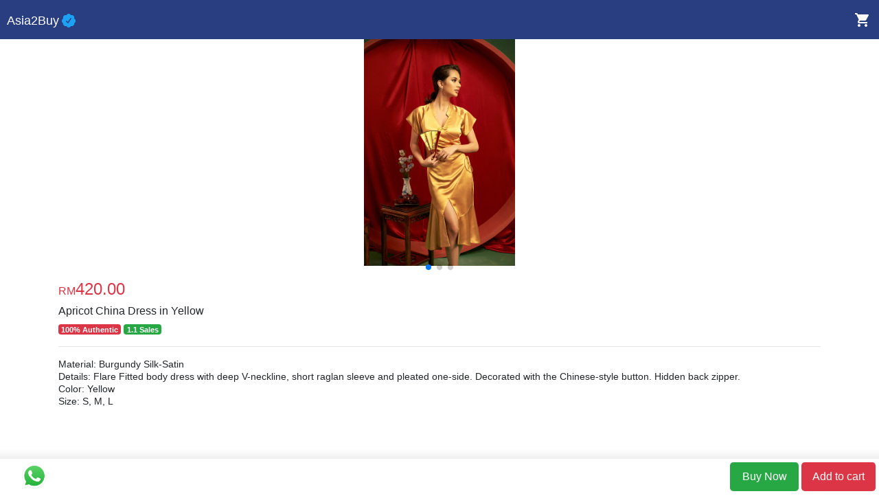

--- FILE ---
content_type: text/html; charset=UTF-8
request_url: https://shopforreal.com/product-info?id=M100-PD-241654&s=4dff31c50c9d04105b08293c0921c89e54b52375c178e994344a9318410c4289&ssid=M100-PJ-162&c=M100-CAT-10706-41078
body_size: 9047
content:



<!doctype html>
<html lang="en">

<head>
    <meta charset="utf-8">
    <meta name="viewport" content="width=device-width, initial-scale=1.0, maximum-scale=1.0, user-scalable=no, shrink-to-fit=no">
    
      <link rel="icon" href="img/fav.png" type="image/png" sizes="16x16">
    <meta name="description" content="&quot;Buy Apricot China  Dress in Yellow online at Shopforreal. Discount prices and promotional sale on all. Free Shipping.&quot;"/>
    <title>Apricot China  Dress in Yellow | Asia2Buy</title>

    <!-- material icons stylesheet -->
    <link href="../assets/vendor/materializeicon/material-icons.css" rel="stylesheet">

    <!-- bootstrap stylesheet -->
    <link href="../assets/vendor/bootstrap-4.4.1/css/bootstrap.min.css" rel="stylesheet">
 <script src="https://cdnjs.cloudflare.com/ajax/libs/popper.js/1.16.0/umd/popper.min.js"></script>
    <!-- swiper stylesheet -->
    <link href="../assets/vendor/swiper/css/swiper.min.css" rel="stylesheet">
    <meta name="theme-color" content="#122a73">
    <!-- template stylesheet -->
    <link href="../assets/css/style-dark-blue.css" rel="stylesheet" id="style">
	<link rel="stylesheet" type="text/css" href="css/boxImg.css">
    <script src="//cdn.jsdelivr.net/clappr/latest/clappr.min.js"></script>
</head>
 
<body class="ui-rounded sidebar-fill header-fill" data-page="productpage">
     
	  
 
 
 <header class="header">
            <div class="row no-gutters">
               
                <div class="col">
                    <div class="logo-header" style="margin-top:10px;margin-left:10px">
                         
                        <a href="https://shopforreal.com/">
						<h5 class="logo-header-text"  >
						 
						 Asia2Buy  
						
						</a></h5> <img style="width:20px" src="https://cdn.worldvectorlogo.com/logos/twitter-verified-badge.svg">
                    </div>
                </div>
                <div class="col-auto">
                   
				   
				   
					 <!--<span class="notification-point" style="right:5px"></span>-->
                    
					  <a href="checkout.php" class="btn btn-link"><i class="material-icons">shopping_cart</i>
						      
					  </a>
					  
					  
					   
					  
					  
                </div>
            </div>
			  </header>        
		 
    
			
			
	<div class="swiper-container gallery-top">
    <div class="swiper-wrapper">
				<div class="swiper-slide" style="text-align:center"> <img  class="isBenner_img"  src="https://file.gmetech.com/bon/upload/productImg/202011131012483676870.jpg" modal="zoomImg" alt=""  onerror="this.onerror=null;this.src='img/image-not-available.png';" ></div>
	   	  
	  
	   
	  
	  
	  
	  		<div class="swiper-slide" style="text-align:center"> <img  class="isBenner_img"  src="https://file.gmetech.com/bon/upload/productImg/202011131013053678582.jpg" modal="zoomImg" alt=""  onerror="this.onerror=null;this.src='img/image-not-available.png';" ></div>
	   	   
	   
	   
	  		<div class="swiper-slide" style="text-align:center"> <img  class="isBenner_img"  src="https://file.gmetech.com/bon/upload/productImg/202011131013183679852.jpg" modal="zoomImg" alt=""  onerror="this.onerror=null;this.src='img/image-not-available.png';" ></div>
	   	
	
	 	
	
	
	     </div>
    <!-- Add Pagination -->
      <div class="swiper-pagination"></div> 
    
  </div>
			
			
			
			 
        <div class="content container-fluid">
            <!-- page content start -->
            <!-- Swiper -->
       
            <div class="row">
                <div class="container" style="margin-bottom:80px">
				
                  										  
					   <h4 class="text-danger"><span style="font-size:16px">RM</span>420.00					   </h4> 
					                      <h6>Apricot China  Dress in Yellow</h6>
                     <span class="badge badge-danger">100% Authentic</span>   <span class="badge badge-success"> 1.1 Sales</span>   




                     <hr>
					
                    <p class="text-mute"><div id="productDescContent">
                      <span>
  <span>Material:
  Burgundy Silk-Satin<br>
    Details: Flare Fitted body dress with deep V-neckline, short raglan sleeve and pleated one-side. Decorated with the Chinese-style button. Hidden back zipper.<br>Color: Yellow<br>Size: S, M, L<br><br></span></span>                </div></p>
				
				
				
				 
				
				

                    <br>

 
                </div>
            </div>
            <!-- page content ends -->
        </div>

    </div>
      
  
    <!-- scroll to top button -->
    <footer class="tabs-footer" style="padding:0px">
	
	
	
	
		<form action="checkout" method="post" >
	<div class="row" style="padding:5px"  >
   <!-- <div class="col-3" style="tex-align:center;padding-left:40px">
     
 <a href="https://wa.me/60182188816?text=I'm%20interested%20in%20https://shopforreal.com/product-info?id=M100-PD-241654&s=4dff31c50c9d04105b08293c0921c89e54b52375c178e994344a9318410c4289&ssid=M100-PJ-162&c=M100-CAT-10706-41078 Apricot China  Dress in Yellow"><img src="https://image.flaticon.com/icons/svg/1384/1384055.svg" style="width:40px"/></a>
    </div>
     
	  

<!-- Modal -->
 
	  
	 
   
	 
     <div class="col-3" style="tex-align:center;padding-left:40px">
      <a target="blank" href="https://wa.me/+60102389335?text=I'm%20interested%20in%20https://shopforreal.com/product-info?id=M100-PD-241654&s=4dff31c50c9d04105b08293c0921c89e54b52375c178e994344a9318410c4289&ssid=M100-PJ-162&c=M100-CAT-10706-41078 Apricot China  Dress in Yellow"><img src="https://seeklogo.com/images/W/whatsapp-icon-logo-6E793ACECD-seeklogo.com.png" style="width:40px"/></a>
     </div>
	
	 
	
     
       <div class="col-9" style="text-align:right;padding-left:10px">
	
 
 	 <button type="submit" style="width:100px" value="Y" name="buynow" class="btn btn-success btn-lg">Buy Now</button>
	     

		
	 
	 
	 	 
	 
	 	
<!--	<a href="#" style="width:120px" data-toggle="modal" data-target="#exampleModalCenter" > <div class="btn btn-danger btn-lg">Add to cart</div></a>-->
    	 <a href="addtocart.php?atc=Y&vvid=&id=M100-PD-241654&s=4dff31c50c9d04105b08293c0921c89e54b52375c178e994344a9318410c4289&ssid=M100-PJ-162&c=M100-CAT-10706-41078" style="width:100px"  > <div class="btn btn-danger btn-lg">Add to cart</div></a>
	   
		  
	 	 	 
	 
	 
	 
	 
	 
	 
	
		
    </div>
	 
	
  </div>
    <input type="hidden" value="" name="ssid">
	<input type="hidden" value="M100-CAT-10706-41078" name="sid">
	<input type="hidden" value="" name="vvid">
	</form>
	
	        </footer>
    <!-- scroll to top button ends-->

    <!-- Modal Menu global -->
    
    <!-- Color settings -->
    
    <!-- color settings ends -->

    <!-- Template js files -->
    <script src="../assets/js/jquery-3.3.1.min.js"></script>
    <script src="../assets/js/popper.min.js"></script>
    <script src="../assets/vendor/bootstrap-4.4.1/js/bootstrap.min.js"></script>

    <!-- Swiper javascript -->
    <script src="../assets/vendor/swiper/js/swiper.min.js"></script>

    <!-- Custom javascript -->
    <script src="../assets/js/main.js"></script>

    <!-- Cookie for color scheme -->
    <script src="../assets/vendor/cookie/jquery.cookie.js"></script>

    <!-- Color scheme js -->
    <script src="../assets/js/color-scheme-demo.js"></script>
	
		<script>
            var player = new Clappr.Player({
                source: '//wowza.peer5.com/live/smil:bbb_abr.smil/playlist.m3u8',
                parentId: '#player',
			    autoPlay: 'cap',
				width:'100%',
                mute: true
            });
        </script>
   <script>
    var swiper = new Swiper('.swiper-container', {
      pagination: {
        el: '.swiper-pagination',
      },
    });
  </script>
    <!-- App js page level initialization functions -->
    <script src="../assets/js/app.js"></script>
	<script>
$(document).ready(function(){
  $('.toast').toast('show');
});

 
$(document).ready(function(){
  $('[data-toggle="popover"]').popover();   
});
</script>

</script>


<div class="modal fade" id="exampleModalCenter"   tabindex="-1" role="dialog" aria-labelledby="exampleModalCenterTitle" aria-hidden="true">
  <div class="modal-dialog modal-dialog-centered" role="document">
    <div class="modal-content" style="background:#fff">
      <div class="modal-header">
         <h5 class="modal-title" id="exampleModalLongTitle">Message</h5>
        <button type="button" class="close" data-dismiss="modal" aria-label="Close">
          <span aria-hidden="true">&times;</span>
        </button>
      </div>
      <div class="modal-body">
       By Leaving this shop page, the items you've added to your cart will be cleared. 
      </div>
      <div class="modal-footer">
        <button type="button" class="btn btn-secondary" data-dismiss="modal">CLOSE</button>
		 
          <a href="addtocart.php?atc=Y&vvid=&id=M100-PD-241654&s=4dff31c50c9d04105b08293c0921c89e54b52375c178e994344a9318410c4289&ssid=M100-PJ-162&c=M100-CAT-10706-41078" style="width:120px" ><button type="button" class="btn btn-danger">OK</button></a>
      </div>
    </div>
  </div>
</div>
<script src="js/boxImg.js" type="text/javascript" ></script>
</body>



</html>


--- FILE ---
content_type: text/css
request_url: https://shopforreal.com/assets/css/style-dark-blue.css
body_size: 59397
content:
/* Mobileshop style sheet */
/* Licence and terms of use at product shop */
/* All rights reserved by www.maxartkiller.com */
/*===========================================*/
/*============ Table of content =============
1. basic
2. colors
3. background images
4. pageloader
5. opacity
6. avatar
7. icons
8. notification
9. footer
10. sidebar
11. tabs small
12. modal
13. swiper
14. titles
15. height
16. width
17. top margin
18. absolute
19. button
20. scroll up btn
21. logo
22. header
23. floatlabel
24. cart count
25. chat list
26. pre code
27. sidebar for colors
28. rtl
29. ui-rounded
============================================*/
/*==========================================*/
/* line 1, C:/wamp64/www/mobileux2.0/assets/scss/_custom.scss */
html {
  height: 100%;
}

/* line 5, C:/wamp64/www/mobileux2.0/assets/scss/_custom.scss */
body {
  font-size: 14px;
  line-height: 18px;
  height: auto;
  min-height: 100%;
  background-color: #ffffff;
  font-family: Circular, -apple-system, BlinkMacSystemFont, Roboto, Helvetica Neue, sans-serif !important;
 
}

/* line 13, C:/wamp64/www/mobileux2.0/assets/scss/_custom.scss */
.transition-05, .tabs-footer, .tabs-footer .nav-tabs .nav-item .nav-link.active:after, .sidebar, .sidebar .list-group .list-group-item i:last-child, .sidebar .list-group .list-group-item i.last, .main-container, .white-pagination .swiper-pagination-bullet, .scrollup, .btn.colorsettings, .sidebar-right-color {
  transition: ease all 0.5s;
  -webkit-transition: ease all 0.5s;
  -moz-transition: ease all 0.5s;
  -ms-transition: ease all 0.5s;
}

/* line 20, C:/wamp64/www/mobileux2.0/assets/scss/_custom.scss */
.login-container {
  min-height: 100vh;
  padding: 0 0px;
  height: auto;
}

/* line 26, C:/wamp64/www/mobileux2.0/assets/scss/_custom.scss */
p:last-child {
  margin-bottom: 0;
}

/* line 30, C:/wamp64/www/mobileux2.0/assets/scss/_custom.scss */
.material-icons {
  vertical-align: middle;
}

@media screen and (max-width: 1024px) {
  /* line 35, C:/wamp64/www/mobileux2.0/assets/scss/_custom.scss */
  .container {
    max-width: 1024px;
  }
}

/* colors */
/* line 41, C:/wamp64/www/mobileux2.0/assets/scss/_custom.scss */
.bg-default {
  background-color: #122a73 !important;
  color: #ffffff;
}

/* line 46, C:/wamp64/www/mobileux2.0/assets/scss/_custom.scss */
.text-default {
  color: #122a73;
}

/* line 50, C:/wamp64/www/mobileux2.0/assets/scss/_custom.scss */
.bg-default-light {
  background-color: rgba(212, 218, 235, 0.85) !important;
  color: #000000;
}

/* line 55, C:/wamp64/www/mobileux2.0/assets/scss/_custom.scss */
.bg-purple-light {
  background-color: #C4C6D9;
  color: #000000;
}

/* line 60, C:/wamp64/www/mobileux2.0/assets/scss/_custom.scss */
.text-mute {
  opacity: 0.75;
}

/* line 64, C:/wamp64/www/mobileux2.0/assets/scss/_custom.scss */
.card,
.bg-none {
  background-color: transparent;
}

/* line 69, C:/wamp64/www/mobileux2.0/assets/scss/_custom.scss */
.gradient-default {
  background: #9b887a;
  background: -moz-linear-gradient(45deg, #9b887a 0%, #eed4c1 100%);
  background: -webkit-gradient(left bottom, right top, color-stop(0%, #9b887a), color-stop(100%, #eed4c1));
  background: -webkit-linear-gradient(45deg, #9b887a 0%, #eed4c1 100%);
  background: -o-linear-gradient(45deg, #9b887a 0%, #eed4c1 100%);
  background: -ms-linear-gradient(45deg, #9b887a 0%, #eed4c1 100%);
  background: linear-gradient(45deg, #9b887a 0%, #eed4c1 100%);
  filter: progid:DXImageTransform.Microsoft.gradient(startColorstr='#9b887a', endColorstr='#eed4c1', GradientType=1);
  color: #ffffff;
  text-shadow: 1px 1px 2px rgba(0, 0, 0, 0.25);
}

/* line 82, C:/wamp64/www/mobileux2.0/assets/scss/_custom.scss */
.gradient-green {
  background: #809b7a;
  background: -moz-linear-gradient(45deg, #809b7a 0%, #d4eec1 100%);
  background: -webkit-gradient(left bottom, right top, color-stop(0%, #809b7a), color-stop(100%, #d4eec1));
  background: -webkit-linear-gradient(45deg, #809b7a 0%, #d4eec1 100%);
  background: -o-linear-gradient(45deg, #809b7a 0%, #d4eec1 100%);
  background: -ms-linear-gradient(45deg, #809b7a 0%, #d4eec1 100%);
  background: linear-gradient(45deg, #809b7a 0%, #d4eec1 100%);
  filter: progid:DXImageTransform.Microsoft.gradient(startColorstr='#809b7a', endColorstr='#d4eec1', GradientType=1);
}

/* line 93, C:/wamp64/www/mobileux2.0/assets/scss/_custom.scss */
.gradient-yellow {
  background: #e8b827;
  background: -moz-linear-gradient(45deg, #e8b827 0%, #fff3d4 100%);
  background: -webkit-gradient(left bottom, right top, color-stop(0%, #e8b827), color-stop(100%, #fff3d4));
  background: -webkit-linear-gradient(45deg, #e8b827 0%, #fff3d4 100%);
  background: -o-linear-gradient(45deg, #e8b827 0%, #fff3d4 100%);
  background: -ms-linear-gradient(45deg, #e8b827 0%, #fff3d4 100%);
  background: linear-gradient(45deg, #e8b827 0%, #fff3d4 100%);
  filter: progid:DXImageTransform.Microsoft.gradient(startColorstr='#e8b827', endColorstr='#fff3d4', GradientType=1);
}

/* line 105, C:/wamp64/www/mobileux2.0/assets/scss/_custom.scss */
.gradient-blue {
  background: #4592d6;
  background: -moz-linear-gradient(45deg, #4592d6 0%, #d6e4ff 100%);
  background: -webkit-gradient(left bottom, right top, color-stop(0%, #4592d6), color-stop(100%, #d6e4ff));
  background: -webkit-linear-gradient(45deg, #4592d6 0%, #d6e4ff 100%);
  background: -o-linear-gradient(45deg, #4592d6 0%, #d6e4ff 100%);
  background: -ms-linear-gradient(45deg, #4592d6 0%, #d6e4ff 100%);
  background: linear-gradient(45deg, #4592d6 0%, #d6e4ff 100%);
  filter: progid:DXImageTransform.Microsoft.gradient(startColorstr='#4592d6', endColorstr='#d6e4ff', GradientType=1);
}

/* line 116, C:/wamp64/www/mobileux2.0/assets/scss/_custom.scss */
.bg-dark-blue {
  background-color: #122a73;
}

/* line 120, C:/wamp64/www/mobileux2.0/assets/scss/_custom.scss */
.bg-dark-purple {
  background-color: #491879;
}

/* line 124, C:/wamp64/www/mobileux2.0/assets/scss/_custom.scss */
.bg-maroon {
  background-color: #ad162b;
}

/* line 128, C:/wamp64/www/mobileux2.0/assets/scss/_custom.scss */
.bg-dark-gray {
  background-color: #475861;
}

/* line 132, C:/wamp64/www/mobileux2.0/assets/scss/_custom.scss */
.bg-dark-pink {
  background-color: #e92063;
}

/* line 136, C:/wamp64/www/mobileux2.0/assets/scss/_custom.scss */
.bg-dark-brown {
  background-color: #795448;
}

/* line 140, C:/wamp64/www/mobileux2.0/assets/scss/_custom.scss */
.bg-dark-green {
  background-color: #009688;
}

/* line 144, C:/wamp64/www/mobileux2.0/assets/scss/_custom.scss */
.bg-red {
  background-color: #f94620;
}

/* line 148, C:/wamp64/www/mobileux2.0/assets/scss/_custom.scss */
.bg-pink {
  background-color: #e91e63;
}

/* line 152, C:/wamp64/www/mobileux2.0/assets/scss/_custom.scss */
.bg-purple {
  background-color: #6121d2;
}

/* line 156, C:/wamp64/www/mobileux2.0/assets/scss/_custom.scss */
.bg-blue {
  background-color: #143be0;
}

/* line 160, C:/wamp64/www/mobileux2.0/assets/scss/_custom.scss */
.bg-teal {
  background-color: #00bcd4;
}

/* line 164, C:/wamp64/www/mobileux2.0/assets/scss/_custom.scss */
.bg-skyblue {
  background-color: #0faff7;
}

/* line 168, C:/wamp64/www/mobileux2.0/assets/scss/_custom.scss */
.bg-amber {
  background-color: #ffc107;
}

/* line 172, C:/wamp64/www/mobileux2.0/assets/scss/_custom.scss */
.bg-gray {
  background-color: #607d8b;
}

/* line 176, C:/wamp64/www/mobileux2.0/assets/scss/_custom.scss */
.bg-white {
  color: #333333 !important;
}

/* line 180, C:/wamp64/www/mobileux2.0/assets/scss/_custom.scss */
.bg-slate {
  background-color: #22262b;
  color: #ffffff;
}

/* line 184, C:/wamp64/www/mobileux2.0/assets/scss/_custom.scss */
.alert-success {
  color: #155724;
  background-color: #d4edda !important;
}

/* background */
/* line 189, C:/wamp64/www/mobileux2.0/assets/scss/_custom.scss */
.has-background {
  overflow: hidden;
  display: block;
  position: relative;
}

/* line 195, C:/wamp64/www/mobileux2.0/assets/scss/_custom.scss */
.background {
  height: 100%;
  width: 100%;
  position: absolute;
  margin: 0;
  padding: 0;
  top: 0;
  left: 0;
  z-index: 1;
  background-position: center top;
  background-size: cover;
  background-repeat: no-repeat;
}

/* line 208, C:/wamp64/www/mobileux2.0/assets/scss/_custom.scss */
.background > img {
  display: none;
}

/* line 212, C:/wamp64/www/mobileux2.0/assets/scss/_custom.scss */
.background + * {
  position: relative;
  z-index: 1;
}

/* pageloader */
/* line 219, C:/wamp64/www/mobileux2.0/assets/scss/_custom.scss */
.pageloader {
  background-color: rgba(18, 42, 115, 0.9);
  backdrop-filter: blur(10px);
  -webkit-backdrop-filter: blur(10px);
  -moz-backdrop-filter: blur(10px);
  -ms-backdrop-filter: blur(10px);
  position: fixed;
  top: 0;
  left: 0;
  z-index: 999;
  text-align: center;
}

/* opacity */
/* line 233, C:/wamp64/www/mobileux2.0/assets/scss/_custom.scss */
.opacity-10 {
  opacity: 0.1;
}

/* line 237, C:/wamp64/www/mobileux2.0/assets/scss/_custom.scss */
.opacity-20 {
  opacity: 0.2;
}

/* line 241, C:/wamp64/www/mobileux2.0/assets/scss/_custom.scss */
.opacity-30 {
  opacity: 0.3;
}

/* line 245, C:/wamp64/www/mobileux2.0/assets/scss/_custom.scss */
.opacity-40 {
  opacity: 0.4;
}

/* line 249, C:/wamp64/www/mobileux2.0/assets/scss/_custom.scss */
.opacity-50 {
  opacity: 0.5;
}

/* line 253, C:/wamp64/www/mobileux2.0/assets/scss/_custom.scss */
.opacity-60 {
  opacity: 0.6;
}

/* line 257, C:/wamp64/www/mobileux2.0/assets/scss/_custom.scss */
.opacity-70 {
  opacity: 0.7;
}

/* line 261, C:/wamp64/www/mobileux2.0/assets/scss/_custom.scss */
.opacity-80 {
  opacity: 0.8;
}

/* line 265, C:/wamp64/www/mobileux2.0/assets/scss/_custom.scss */
.opacity-90 {
  opacity: 0.9;
}

/* avatar */
/* line 270, C:/wamp64/www/mobileux2.0/assets/scss/_custom.scss */
.avatar {
  border-radius: 4px;
  overflow: hidden;
  display: block;
  vertical-align: middle;
}

/* line 276, C:/wamp64/www/mobileux2.0/assets/scss/_custom.scss */
.avatar.avatar-200 {
  height: 200px;
  width: 200px;
  line-height: 200px;
}

/* line 282, C:/wamp64/www/mobileux2.0/assets/scss/_custom.scss */
.avatar.avatar-180 {
  height: 180px;
  width: 180px;
  line-height: 180px;
}

/* line 288, C:/wamp64/www/mobileux2.0/assets/scss/_custom.scss */
.avatar.avatar-100 {
  height: 100px;
  width: 100px;
  line-height: 100px;
}

/* line 294, C:/wamp64/www/mobileux2.0/assets/scss/_custom.scss */
.avatar.avatar-160 {
  height: 160px;
  width: 160px;
  line-height: 160px;
}

/* line 300, C:/wamp64/www/mobileux2.0/assets/scss/_custom.scss */
.avatar.avatar-150 {
  height: 150px;
  width: 150px;
  line-height: 150px;
}

/* line 306, C:/wamp64/www/mobileux2.0/assets/scss/_custom.scss */
.avatar.avatar-140 {
  height: 140px;
  width: 140px;
  line-height: 140px;
}

/* line 312, C:/wamp64/www/mobileux2.0/assets/scss/_custom.scss */
.avatar.avatar-120 {
  height: 120px;
  width: 120px;
  line-height: 120px;
}

/* line 318, C:/wamp64/www/mobileux2.0/assets/scss/_custom.scss */
.avatar.avatar-100 {
  height: 100px;
  width: 100px;
  line-height: 100px;
}

/* line 324, C:/wamp64/www/mobileux2.0/assets/scss/_custom.scss */
.avatar.avatar-80 {
  height: 80px;
  width: 80px;
  line-height: 80px;
}

/* line 330, C:/wamp64/www/mobileux2.0/assets/scss/_custom.scss */
.avatar.avatar-60 {
  height: 60px;
  width: 60px;
  line-height: 60px;
}

/* line 336, C:/wamp64/www/mobileux2.0/assets/scss/_custom.scss */
.avatar.avatar-40 {
  height: 40px;
  width: 40px;
  line-height: 40px;
}

/* line 342, C:/wamp64/www/mobileux2.0/assets/scss/_custom.scss */
.avatar.avatar-20 {
  height: 20px;
  width: 20px;
  line-height: 20px;
}

/* line 348, C:/wamp64/www/mobileux2.0/assets/scss/_custom.scss */
.avatar.avatar-10 {
  height: 10px;
  width: 10px;
  line-height: 10px;
}

/* icons */
/* line 356, C:/wamp64/www/mobileux2.0/assets/scss/_custom.scss */
.icon {
  border-radius: 4px;
  overflow: hidden;
  display: inline-block;
  vertical-align: middle;
  background-color: rgba(0, 0, 0, 0.1);
  text-align: center;
}

/* line 364, C:/wamp64/www/mobileux2.0/assets/scss/_custom.scss */
.icon i,
.icon span {
  vertical-align: middle;
  margin-top: -2px;
  position: relative;
}

/* line 371, C:/wamp64/www/mobileux2.0/assets/scss/_custom.scss */
.icon.icon-200 {
  height: 200px;
  width: 200px;
  line-height: 200px;
}

/* line 377, C:/wamp64/www/mobileux2.0/assets/scss/_custom.scss */
.icon.icon-180 {
  height: 180px;
  width: 180px;
  line-height: 180px;
}

/* line 383, C:/wamp64/www/mobileux2.0/assets/scss/_custom.scss */
.icon.icon-100 {
  height: 100px;
  width: 100px;
  line-height: 100px;
}

/* line 389, C:/wamp64/www/mobileux2.0/assets/scss/_custom.scss */
.icon.icon-160 {
  height: 160px;
  width: 160px;
  line-height: 160px;
}

/* line 395, C:/wamp64/www/mobileux2.0/assets/scss/_custom.scss */
.icon.icon-140 {
  height: 140px;
  width: 140px;
  line-height: 140px;
}

/* line 401, C:/wamp64/www/mobileux2.0/assets/scss/_custom.scss */
.icon.icon-120 {
  height: 120px;
  width: 120px;
  line-height: 120px;
}

/* line 407, C:/wamp64/www/mobileux2.0/assets/scss/_custom.scss */
.icon.icon-100 {
  height: 100px;
  width: 100px;
  line-height: 100px;
}

/* line 413, C:/wamp64/www/mobileux2.0/assets/scss/_custom.scss */
.icon.icon-80 {
  height: 80px;
  width: 80px;
  line-height: 80px;
}

/* line 419, C:/wamp64/www/mobileux2.0/assets/scss/_custom.scss */
.icon.icon-60 {
  height: 60px;
  width: 60px;
  line-height: 60px;
}

/* line 425, C:/wamp64/www/mobileux2.0/assets/scss/_custom.scss */
.icon.icon-50 {
  height: 50px;
  width: 50px;
  line-height: 50px;
}

/* line 431, C:/wamp64/www/mobileux2.0/assets/scss/_custom.scss */
.icon.icon-40 {
  height: 40px;
  width: 40px;
  line-height: 40px;
}

/* line 437, C:/wamp64/www/mobileux2.0/assets/scss/_custom.scss */
.icon.icon-30 {
  height: 30px;
  width: 30px;
  line-height: 30px;
}

/* line 443, C:/wamp64/www/mobileux2.0/assets/scss/_custom.scss */
.icon.icon-20 {
  height: 20px;
  width: 20px;
  line-height: 20px;
}

/* line 449, C:/wamp64/www/mobileux2.0/assets/scss/_custom.scss */
.icon.icon-10 {
  height: 10px;
  width: 10px;
  line-height: 10px;
}

/* notification */
/* line 457, C:/wamp64/www/mobileux2.0/assets/scss/_custom.scss */
.notification-point {
  height: 6px;
  width: 6px;
  border-radius: 3px;
  position: absolute;
  top: 15px;
  right: 15px;
  background-color: #F2697B;
}

/* footer */
/* line 468, C:/wamp64/www/mobileux2.0/assets/scss/_custom.scss */
 

.footer {
    position:fixed;
     bottom: 0;
     width: 100%;
      margin-left:-15px;
     background-color: #ffffff;
     z-index: 9999;
    border-top: 1px solid transparent;
    box-shadow: 0 1px 5px rgba(0, 0, 0, 0.2);
}

.navbar{
    border-top: 1px solid transparent;
    box-shadow: 0 1px 5px rgba(0, 0, 0, 0.2);
}

.group-container{
    padding:0;
    height:100%;
}

.selectors, .block{
    height:100%;
    width:100%;
}

.selectors button{
    border: 0;
    border-radius: 0;
    background-color: #ffffff !important;
    width:25%;
    margin-left: 0;
}

.selectors button:active{
    border:0;
}

.selectors button:focus{
    border:0;
    outline: 0;
    box-shadow: 0 0 0 0px;
}

.active, .selector-holder{
    display: flex;
    flex-direction: column;
}

.inactive{
    display: none;
}

.selector-holder span{
    font-size: 0.8rem;
}

/* Colors of the buttons*/
.button-active, .selectors button:hover, .selectors button:active, .selectors button:focus{
    color: #122972;
}

.button-inactive{
    color: #808080;
}








/* line 477, C:/wamp64/www/mobileux2.0/assets/scss/_custom.scss */
.tabs-footer {
  width: 100%;
  position: fixed;
  bottom: 0;
  z-index: 9;
  background-color: rgba(255, 255, 255, 0.85);
  backdrop-filter: blur(10px);
  -webkit-backdrop-filter: blur(10px);
  -moz-backdrop-filter: blur(10px);
  -ms-backdrop-filter: blur(10px);
  color: #000000;
  transition-delay: 0.5s;
  -webkit-transition-delay: 0.5s;
  -moz-transition-delay: 0.5s;
  -ms-transition-delay: 0.5s;
}

/* line 494, C:/wamp64/www/mobileux2.0/assets/scss/_custom.scss */
.tabs-footer:before {
  content: "";
  width: 100%;
  display: block;
  border-radius: 0px;
  height: 15px;
  position: absolute;
  top: -15px;
  left: 0;
  right: 0;
  margin: 0 auto;
  opacity: 0.1;
  background: -moz-linear-gradient(top, transparent 0%, rgba(0, 0, 0, 0.65) 100%);
  background: -webkit-linear-gradient(top, transparent 0%, rgba(0, 0, 0, 0.65) 100%);
  background: linear-gradient(to bottom, transparent 0%, rgba(0, 0, 0, 0.65) 100%);
}

/* line 511, C:/wamp64/www/mobileux2.0/assets/scss/_custom.scss */
.tabs-footer .nav-tabs {
  border: 0;
}

/* line 514, C:/wamp64/www/mobileux2.0/assets/scss/_custom.scss */
.tabs-footer .nav-tabs .nav-item {
  border: 0;
}

/* line 517, C:/wamp64/www/mobileux2.0/assets/scss/_custom.scss */
.tabs-footer .nav-tabs .nav-item .nav-link {
  border: 0;
  color: rgba(0, 0, 0, 0.3);
  
  position: relative;
  background-color: transparent;
}

/* line 524, C:/wamp64/www/mobileux2.0/assets/scss/_custom.scss */
.tabs-footer .nav-tabs .nav-item .nav-link:after {
  content: "";
  width: 90%;
  display: block;
  border-radius: 2px;
  height: 3px;
  background-color: #122a73;
  position: absolute;
  bottom: 0;
  left: 0;
  right: 0;
  margin: 0 auto;
  opacity: 0;
}

/* line 539, C:/wamp64/www/mobileux2.0/assets/scss/_custom.scss */
.tabs-footer .nav-tabs .nav-item .nav-link.active {
  color: #122a73;
  background-color: transparent;
}

/* line 543, C:/wamp64/www/mobileux2.0/assets/scss/_custom.scss */
.tabs-footer .nav-tabs .nav-item .nav-link.active:after {
  opacity: 1;
}

/* sidebar */
/* line 554, C:/wamp64/www/mobileux2.0/assets/scss/_custom.scss */
.sidebar {
  width: 300px;
  position: fixed;
  top: 0;
  height: 100%;
  overflow-y: auto;
  display: block;
  z-index: 10;
  padding-bottom: calc(env(safe-area-inset-bottom) + 30px);
  padding-top: calc(env(safe-area-inset-top) + 30px);
}

/* line 567, C:/wamp64/www/mobileux2.0/assets/scss/_custom.scss */
.sidebar.sidebar-left {
  left: -315px;
}

/* line 570, C:/wamp64/www/mobileux2.0/assets/scss/_custom.scss */
.sidebar.sidebar-left.active {
  left: 0;
}

/* line 576, C:/wamp64/www/mobileux2.0/assets/scss/_custom.scss */
.sidebar .list-group {
  width: 100%;
}

/* line 579, C:/wamp64/www/mobileux2.0/assets/scss/_custom.scss */
.sidebar .list-group .list-group-item {
  border: 0;
  color: rgba(0, 0, 0, 0.4);
  background: none;
}

/* line 584, C:/wamp64/www/mobileux2.0/assets/scss/_custom.scss */
.sidebar .list-group .list-group-item i {
  font-style: normal;
  vertical-align: middle;
  margin-right: 15px;
}

/* line 589, C:/wamp64/www/mobileux2.0/assets/scss/_custom.scss */
.sidebar .list-group .list-group-item i:last-child, .sidebar .list-group .list-group-item i.last {
  margin-right: 0;
  margin-left: 15px;
  opacity: 0.5;
}

/* line 598, C:/wamp64/www/mobileux2.0/assets/scss/_custom.scss */
.sidebar .list-group .list-group-item .list-group {
  margin-top: 5px;
}

/* line 601, C:/wamp64/www/mobileux2.0/assets/scss/_custom.scss */
.sidebar .list-group .list-group-item .list-group .list-group-item {
  padding-left: 0;
  padding-right: 0;
}

/* line 607, C:/wamp64/www/mobileux2.0/assets/scss/_custom.scss */
.sidebar .list-group .list-group-item.active {
  opacity: 1;
  background: none;
  color: #000000;
}

/* line 613, C:/wamp64/www/mobileux2.0/assets/scss/_custom.scss */
.sidebar .list-group .list-group-item:focus {
  outline: none;
  box-shadow: none;
  background-color: rgba(0, 0, 0, 0.1);
}

/* line 620, C:/wamp64/www/mobileux2.0/assets/scss/_custom.scss */
.sidebar .list-group .list-group-item.multilevel .multilevel-link {
  display: block;
}

/* line 625, C:/wamp64/www/mobileux2.0/assets/scss/_custom.scss */
.sidebar .list-group .list-group-item.multilevel.active .last {
  transform: rotate(90deg);
  -webkit-transform: rotate(90deg);
  -moz-transform: rotate(90deg);
  -ms-transform: rotate(90deg);
}

/* line 633, C:/wamp64/www/mobileux2.0/assets/scss/_custom.scss */
.sidebar .list-group .list-group-item.multilevel .multilevel-dropdown {
  display: none;
}

/* line 643, C:/wamp64/www/mobileux2.0/assets/scss/_custom.scss */
.sidebar.active + .main-container {
  transform: scale(1);
  -webkit-transform: scale(1);
  -moz-transform: scale(1);
  -ms-transform: scale(1);
}

/* line 651, C:/wamp64/www/mobileux2.0/assets/scss/_custom.scss */
.sidebar.overlay-sidebar {
  box-shadow: 3px 0px 15px rgba(0, 0, 0, 0.3);
  -webkit-box-shadow: 3px 0px 15px rgba(0, 0, 0, 0.3);
  -moz-box-shadow: 3px 0px 15px rgba(0, 0, 0, 0.3);
  -ms-box-shadow: 3px 0px 15px rgba(0, 0, 0, 0.3);
  background: rgba(255, 255, 255, 0.85);
  backdrop-filter: blur(10px);
  -webkit-backdrop-filter: blur(10px);
  -moz-backdrop-filter: blur(10px);
  -ms-backdrop-filter: blur(10px);
}

/* line 663, C:/wamp64/www/mobileux2.0/assets/scss/_custom.scss */
.sidebar.overlay-sidebar.active + .main-container {
  height: 100%;
  height: 100vh;
  transform: scale(1);
  -webkit-transform: scale(1);
  -moz-transform: scale(1);
  -ms-transform: scale(1);
}

/* line 675, C:/wamp64/www/mobileux2.0/assets/scss/_custom.scss */
.sidebar.reveal-sidebar.active {
  top: 0;
}

/* line 678, C:/wamp64/www/mobileux2.0/assets/scss/_custom.scss */
.sidebar.reveal-sidebar.active + .main-container {
  width: 100%;
  height: 100%;
  margin-left: 280px;
  transform: scale(0.9);
  -webkit-transform: scale(0.9);
  -moz-transform: scale(0.9);
  -ms-transform: scale(0.9);
  box-shadow: 0px 0px 25px rgba(0, 0, 0, 0.1);
  -webkit-box-shadow: 0px 0px 25px rgba(0, 0, 0, 0.1);
  -moz-box-shadow: 0px 0px 25px rgba(0, 0, 0, 0.1);
  -ms-box-shadow: 0px 0px 25px rgba(0, 0, 0, 0.1);
  overflow: hidden;
}

/* line 695, C:/wamp64/www/mobileux2.0/assets/scss/_custom.scss */
.sidebar.iconic-sidebar {
  width: 80px;
  left: -95px;
}

/* line 699, C:/wamp64/www/mobileux2.0/assets/scss/_custom.scss */
.sidebar.iconic-sidebar .username {
  height: 40px;
  width: 40px;
}

/* line 704, C:/wamp64/www/mobileux2.0/assets/scss/_custom.scss */
.sidebar.iconic-sidebar .username-text,
.sidebar.iconic-sidebar .text-link,
.sidebar.iconic-sidebar .last {
  display: none;
}

/* line 711, C:/wamp64/www/mobileux2.0/assets/scss/_custom.scss */
.sidebar.iconic-sidebar .list-group .list-group-item {
  text-align: center;
}

/* line 714, C:/wamp64/www/mobileux2.0/assets/scss/_custom.scss */
.sidebar.iconic-sidebar .list-group .list-group-item i {
  margin: 0 auto;
}

/* line 720, C:/wamp64/www/mobileux2.0/assets/scss/_custom.scss */
.sidebar.iconic-sidebar.active {
  left: 0px;
  top: 0;
}

/* line 724, C:/wamp64/www/mobileux2.0/assets/scss/_custom.scss */
.sidebar.iconic-sidebar.active + .main-container {
  width: 100%;
  height: 100%;
  position: absolute;
  margin-left: 80px;
  transform: scale(1);
  -webkit-transform: scale(1);
  -moz-transform: scale(1);
  -ms-transform: scale(1);
  box-shadow: 0px 0px 25px rgba(0, 0, 0, 0.1);
  -webkit-box-shadow: 0px 0px 25px rgba(0, 0, 0, 0.1);
  -moz-box-shadow: 0px 0px 25px rgba(0, 0, 0, 0.1);
  -ms-box-shadow: 0px 0px 25px rgba(0, 0, 0, 0.1);
}

/* line 742, C:/wamp64/www/mobileux2.0/assets/scss/_custom.scss */
.sidebar.sidebar-right {
  right: -315px;
}

/* line 745, C:/wamp64/www/mobileux2.0/assets/scss/_custom.scss */
.sidebar.sidebar-right.active {
  right: 0;
}

/* line 754, C:/wamp64/www/mobileux2.0/assets/scss/_custom.scss */
.reveal-background:after {
  content: "";
  height: 100%;
  width: 100%;
  position: absolute;
  top: 0;
  left: 0;
  z-index: 0;
  background: rgba(255, 255, 255, 0.85);
  backdrop-filter: blur(15px);
  -webkit-backdrop-filter: blur(15px);
  -moz-backdrop-filter: blur(15px);
  -ms-backdrop-filter: blur(15px);
}

/* line 770, C:/wamp64/www/mobileux2.0/assets/scss/_custom.scss */
.sidebar-fill .sidebar {
  background: #ffffff;
  color: #ffffff;
}

/* line 775, C:/wamp64/www/mobileux2.0/assets/scss/_custom.scss */
.sidebar-fill .sidebar .list-group .list-group-item {
  color: rgba(255, 255, 255, 0.75);
}

/* line 778, C:/wamp64/www/mobileux2.0/assets/scss/_custom.scss */
.sidebar-fill .sidebar .list-group .list-group-item.active {
  color: #ffffff;
}

/* line 784, C:/wamp64/www/mobileux2.0/assets/scss/_custom.scss */
.sidebar-fill .sidebar.reveal-sidebar {
  background-color: transparent;
}

/* line 789, C:/wamp64/www/mobileux2.0/assets/scss/_custom.scss */
.sidebar-fill .reveal-background:after {
  background: rgba(18, 42, 115, 0.7);
  color: #ffffff;
  backdrop-filter: blur(10px);
  -webkit-backdrop-filter: blur(10px);
  -moz-backdrop-filter: blur(10px);
  -ms-backdrop-filter: blur(10px);
}

/* line 799, C:/wamp64/www/mobileux2.0/assets/scss/_custom.scss */
.main-container {
  width: 100%;
  margin-left: 0;
  background-color: #ffffff;
  box-shadow: 0px 0px 0px rgba(0, 0, 0, 0.1);
  -webkit-box-shadow: 0px 0px 0px rgba(0, 0, 0, 0.1);
  -moz-box-shadow: 0px 0px 0px rgba(0, 0, 0, 0.1);
  -ms-box-shadow: 0px 0px 0px rgba(0, 0, 0, 0.1);
  min-height: 100%;
  min-height: 100vh;
  z-index: 1;
  position: relative;
}

/* line 814, C:/wamp64/www/mobileux2.0/assets/scss/_custom.scss */
.main-container.active .tabs-footer {
  transition-delay: 0.0s;
  -webkit-transition-delay: 0.0s;
  -moz-transition-delay: 0.0s;
  -ms-transition-delay: 0.0s;
  bottom: -200px;
}

/* line 824, C:/wamp64/www/mobileux2.0/assets/scss/_custom.scss */
.sidebar-left-open,
.sidebar-right-open {
  overflow: hidden;
  width: 100%;
}

/* tabs small */
/* line 833, C:/wamp64/www/mobileux2.0/assets/scss/_custom.scss */
.tabs-small .nav-item .nav-link {
  display: block;
  padding: 5px 10px;
  color: rgba(0, 0, 0, 0.3);
}

/* line 838, C:/wamp64/www/mobileux2.0/assets/scss/_custom.scss */
.tabs-small .nav-item .nav-link.active {
  color: #122a73;
  background-color: transparent;
}

/* modal  */
/* line 847, C:/wamp64/www/mobileux2.0/assets/scss/_custom.scss */
.modal-content {
  border: 0;
  background: rgba(255, 255, 255, 0.85);
  backdrop-filter: blur(10px);
  -webkit-backdrop-filter: blur(10px);
  -moz-backdrop-filter: blur(10px);
  -ms-backdrop-filter: blur(10px);
  box-shadow: 0px 0px 25px rgba(0, 0, 0, 0.2);
  -webkit-box-shadow: 0px 0px 25px rgba(0, 0, 0, 0.2);
  -moz-box-shadow: 0px 0px 25px rgba(0, 0, 0, 0.2);
  -ms-box-shadow: 0px 0px 25px rgba(0, 0, 0, 0.2);
}

/* line 859, C:/wamp64/www/mobileux2.0/assets/scss/_custom.scss */
.modal-content .modal-body {
  padding: 30px 15px;
}

/* line 864, C:/wamp64/www/mobileux2.0/assets/scss/_custom.scss */
.modal-backdrop.show {
  opacity: .15;
}

/* line 868, C:/wamp64/www/mobileux2.0/assets/scss/_custom.scss */
.modal-sm {
  max-width: 280px;
  margin-left: auto;
  margin-right: auto;
}

/* swiper */
/* line 875, C:/wamp64/www/mobileux2.0/assets/scss/_custom.scss */
.swiper-button-disabled {
  opacity: 0.5;
}

/* line 879, C:/wamp64/www/mobileux2.0/assets/scss/_custom.scss */
.swiper-pagination-intro {
  position: relative;
  margin: 0;
  top: 6px;
}

/* line 886, C:/wamp64/www/mobileux2.0/assets/scss/_custom.scss */
.white-pagination .swiper-pagination-bullet {
  opacity: 0.4;
  background-color: #ffffff;
  margin: 0 2px;
  border-radius: 4px;
  height: 6px;
  width: 6px;
}

/* line 895, C:/wamp64/www/mobileux2.0/assets/scss/_custom.scss */
.white-pagination .swiper-pagination-bullet.swiper-pagination-bullet-active {
  width: 16px;
  opacity: 1;
}

/* line 903, C:/wamp64/www/mobileux2.0/assets/scss/_custom.scss */
.offerslidetab1 .swiper-slide {
  width: 310px;
  padding: 0 5px 0 15px;
}

/* line 908, C:/wamp64/www/mobileux2.0/assets/scss/_custom.scss */
.offerslidetab1 .swiper-pagination {
  padding-left: 35px;
  width: auto;
}

/* line 916, C:/wamp64/www/mobileux2.0/assets/scss/_custom.scss */
.offerslide2tab1 .swiper-slide,
.offerslide2tab2 .swiper-slide {
  width: 310px;
  padding: 0 5px 0 15px;
}

/* line 921, C:/wamp64/www/mobileux2.0/assets/scss/_custom.scss */
.offerslide2tab1 .swiper-pagination,
.offerslide2tab2 .swiper-pagination {
  padding-left: 35px;
  width: auto;
}

/* line 928, C:/wamp64/www/mobileux2.0/assets/scss/_custom.scss */
.categoriestab1 .swiper-slide {
  width: auto;
  padding: 0 5px 0 15px;
}

/* line 936, C:/wamp64/www/mobileux2.0/assets/scss/_custom.scss */
.categories2tab1 .swiper-slide,
.categories2tab2 .swiper-slide {
  width: auto;
}

/* line 941, C:/wamp64/www/mobileux2.0/assets/scss/_custom.scss */
.gallery-top {
  height: 350px;
  width: 100%;
}

/* line 946, C:/wamp64/www/mobileux2.0/assets/scss/_custom.scss */
.gallery-thumbs {
  height: 100px;
  box-sizing: border-box;
  padding: 10px 0;
}

/* line 951, C:/wamp64/www/mobileux2.0/assets/scss/_custom.scss */
.gallery-thumbs .swiper-slide {
  width: 100px;
  opacity: 0.4;
}

/* line 955, C:/wamp64/www/mobileux2.0/assets/scss/_custom.scss */
.gallery-thumbs .swiper-slide.swiper-slide-thumb-active {
  opacity: 1;
}

/* Titles */
/* line 962, C:/wamp64/www/mobileux2.0/assets/scss/_custom.scss */
.page-title {
  font-size: 20px;
  margin-top: 10px;
  margin-bottom: 5px;
}

/* height  */
/* line 969, C:/wamp64/www/mobileux2.0/assets/scss/_custom.scss */
.h-100px {
  height: 100px;
}

/* line 973, C:/wamp64/www/mobileux2.0/assets/scss/_custom.scss */
.h-150px {
  height: 150px;
}

/* line 977, C:/wamp64/www/mobileux2.0/assets/scss/_custom.scss */
.h-200px {
  height: 200px;
}

/* width  */
/* line 982, C:/wamp64/www/mobileux2.0/assets/scss/_custom.scss */
.w-100px {
  width: 100px;
}

/* line 986, C:/wamp64/www/mobileux2.0/assets/scss/_custom.scss */
.w-150px {
  width: 150px;
}

/* line 990, C:/wamp64/www/mobileux2.0/assets/scss/_custom.scss */
.w-200px {
  width: 200px;
}

/* line 994, C:/wamp64/www/mobileux2.0/assets/scss/_custom.scss */
.w-250px {
  width: 250px;
}

/* line 998, C:/wamp64/www/mobileux2.0/assets/scss/_custom.scss */
.w-300px {
  width: 300px;
}

/* top margins */
/* line 1003, C:/wamp64/www/mobileux2.0/assets/scss/_custom.scss */
.top-75 {
  margin-top: -75px;
}

/* absolute position */
/* line 1008, C:/wamp64/www/mobileux2.0/assets/scss/_custom.scss */
.top-left {
  position: absolute;
  top: 0;
  left: 0;
  z-index: 2;
  padding-top: env(safe-area-inset-top);
  line-height: 1rem;
}

/* line 1017, C:/wamp64/www/mobileux2.0/assets/scss/_custom.scss */
.top-center {
  position: absolute;
  top: 0;
  left: 0;
  right: 0;
  z-index: 2;
  padding-top: env(safe-area-inset-top);
  line-height: 1rem;
}

/* line 1027, C:/wamp64/www/mobileux2.0/assets/scss/_custom.scss */
.top-right {
  position: absolute;
  top: 0;
  right: 0;
  z-index: 2;
  padding-top: env(safe-area-inset-top);
  line-height: 1rem;
}

/* line 1036, C:/wamp64/www/mobileux2.0/assets/scss/_custom.scss */
.bottom-left {
  position: absolute;
  bottom: 0;
  left: 0;
  z-index: 2;
  padding-bottom: env(safe-area-inset-bottom);
  line-height: 1rem;
}

/* line 1045, C:/wamp64/www/mobileux2.0/assets/scss/_custom.scss */
.bottom-center {
  position: absolute;
  bottom: 0;
  left: 0;
  right: 0;
  z-index: 2;
  padding-bottom: env(safe-area-inset-bottom);
  line-height: 1rem;
}

/* line 1055, C:/wamp64/www/mobileux2.0/assets/scss/_custom.scss */
.bottom-right {
  position: absolute;
  bottom: 0;
  right: 0;
  z-index: 2;
  padding-bottom: env(safe-area-inset-bottom);
  line-height: 1rem;
}

/* button */
/* line 1066, C:/wamp64/www/mobileux2.0/assets/scss/_custom.scss */
.btn {
  border: 0;
}

/* line 1069, C:/wamp64/www/mobileux2.0/assets/scss/_custom.scss */
.btn i,
.btn span {
  vertical-align: middle;
}

/* line 1074, C:/wamp64/www/mobileux2.0/assets/scss/_custom.scss */
.btn:focus {
  outline: none;
  box-shadow: none;
}

/* line 1080, C:/wamp64/www/mobileux2.0/assets/scss/_custom.scss */
.btn-group-lg > .btn,
.btn-lg {
  padding: .565rem 1rem;
  font-size: 16px;
  line-height: 1.5;
}

/* line 1087, C:/wamp64/www/mobileux2.0/assets/scss/_custom.scss */
.btn-group-sm > .btn,
.btn-sm {
  padding: 0.375rem .8rem;
  font-size: 12px;
  line-height: 20px;
}

/* line 1093, C:/wamp64/www/mobileux2.0/assets/scss/_custom.scss */
.btn-group-sm > .btn.btn-rounded,
.btn-sm.btn-rounded {
  width: 34px;
  height: 34px;
  text-align: center;
  padding: 6px 0;
}

/* line 1099, C:/wamp64/www/mobileux2.0/assets/scss/_custom.scss */
.btn-group-sm > .btn.btn-rounded i,
.btn-sm.btn-rounded i {
  font-size: 21px;
  vertical-align: middle;
  margin-top: -2px;
}

/* line 1107, C:/wamp64/www/mobileux2.0/assets/scss/_custom.scss */
.btn-20 {
  width: 20px;
  height: 20px;
  line-height: 20px;
  text-align: center;
  padding: 0;
}

/* line 1114, C:/wamp64/www/mobileux2.0/assets/scss/_custom.scss */
.btn-20 i {
  font-size: 14px;
  vertical-align: middle;
  margin-top: -2px;
  height: 20px;
  line-height: 20px;
}

/* line 1123, C:/wamp64/www/mobileux2.0/assets/scss/_custom.scss */
.btn-40 {
  width: 40px;
  height: 40px;
  line-height: 40px;
  text-align: center;
  padding: 0;
}

/* line 1130, C:/wamp64/www/mobileux2.0/assets/scss/_custom.scss */
.btn-40 i {
  vertical-align: middle;
  margin-top: -2px;
  margin-right:10px;
  
  
}

/* line 1136, C:/wamp64/www/mobileux2.0/assets/scss/_custom.scss */
.btn-default, .selectoption input[type="checkbox"]:checked + label {
  background-color: #000000;
  color: #ffffff;
}

/* line 1140, C:/wamp64/www/mobileux2.0/assets/scss/_custom.scss */
.btn-default:focus, .selectoption input[type="checkbox"]:checked + label:focus, .btn-default:active, .selectoption input[type="checkbox"]:checked + label:active, .btn-default:hover, .selectoption input[type="checkbox"]:checked + label:hover, .btn-default.active, .selectoption input[type="checkbox"]:checked + label.active {
  background-color: black;
  color: #e6e6e6;
}

/* line 1149, C:/wamp64/www/mobileux2.0/assets/scss/_custom.scss */
.btn-light {
  background-color: #d4daeb;
  color: #8e9ecb;
}

/* line 1153, C:/wamp64/www/mobileux2.0/assets/scss/_custom.scss */
.btn-light:focus, .btn-light:active, .btn-light:hover, .btn-light.active {
  background-color: #b1bcdb;
  color: #4d64a6;
}

/* line 1162, C:/wamp64/www/mobileux2.0/assets/scss/_custom.scss */
.btn-white {
  background-color: #ffffff;
  color: #000000;
}

/* line 1166, C:/wamp64/www/mobileux2.0/assets/scss/_custom.scss */
.btn-white:focus, .btn-white:active, .btn-white:hover {
  background-color: #e6e6e6;
  color: black;
}

/* line 1173, C:/wamp64/www/mobileux2.0/assets/scss/_custom.scss */
.btn-white.active {
  background-color: #122a73;
  color: #ffffff;
}

/* line 1180, C:/wamp64/www/mobileux2.0/assets/scss/_custom.scss */
.continue {
  display: none;
}

/* scroll up */
/* line 1185, C:/wamp64/www/mobileux2.0/assets/scss/_custom.scss */
.scrollup {
  opacity: 0;
  display: none;
  z-index: 12;
  right: 15px;
  bottom: 65px;
  bottom: calc(65px + env(safe-area-inset-bottom));
}

/* line 1194, C:/wamp64/www/mobileux2.0/assets/scss/_custom.scss */
.scrollup.active {
  opacity: 1;
  display: block;
}

/* line 1199, C:/wamp64/www/mobileux2.0/assets/scss/_custom.scss */
.scrollup.atbottom {
  bottom: 75px;
}

/* logo */
/* line 1205, C:/wamp64/www/mobileux2.0/assets/scss/_custom.scss */
.logo-landing {
  max-width: 100px;
  height: auto;
}

/* line 1210, C:/wamp64/www/mobileux2.0/assets/scss/_custom.scss */
.logo-header {
  display: inline-block;
  vertical-align: middle;
}

/* line 1214, C:/wamp64/www/mobileux2.0/assets/scss/_custom.scss */
.logo-header .logo-img {
  vertical-align: middle;
  margin: 0;
  max-width: 44px;
  margin-right: 10px;
}

/* line 1221, C:/wamp64/www/mobileux2.0/assets/scss/_custom.scss */
.logo-header .logo-header-text {
  display: inline-block;
  vertical-align: middle;
  margin: 0;
  font-size: 18px;
  line-height: 16px;
}

/* line 1228, C:/wamp64/www/mobileux2.0/assets/scss/_custom.scss */
.logo-header .logo-header-text small {
  font-size: 9px;
}

/* header */
/* line 1235, C:/wamp64/www/mobileux2.0/assets/scss/_custom.scss */
.header {
  padding: 10px 0px;
  padding: calc(env(safe-area-inset-top) + 10px) env(safe-area-inset-right) 10px env(safe-area-inset-left);
}

/* line 1239, C:/wamp64/www/mobileux2.0/assets/scss/_custom.scss */
.header.active {
  background: rgba(255, 255, 255, 0.85);
  backdrop-filter: blur(10px);
  -webkit-backdrop-filter: blur(10px);
  -moz-backdrop-filter: blur(10px);
  -ms-backdrop-filter: blur(10px);
}

/* line 1248, C:/wamp64/www/mobileux2.0/assets/scss/_custom.scss */
.header .notification-point {
  top: 10px;
  right: 12px;
}

/* line 1253, C:/wamp64/www/mobileux2.0/assets/scss/_custom.scss */
.header a,
.header .btn-link {
  color: #000000;
}

/* line 1262, C:/wamp64/www/mobileux2.0/assets/scss/_custom.scss */
.header-fill .header {
  background: rgba(18, 42, 115, 0.9);
  backdrop-filter: blur(10px);
  -webkit-backdrop-filter: blur(10px);
  -moz-backdrop-filter: blur(10px);
  -ms-backdrop-filter: blur(10px);
  color: #ffffff;
}

/* line 1270, C:/wamp64/www/mobileux2.0/assets/scss/_custom.scss */
.header-fill .header a,
.header-fill .header .btn-link {
  color: #ffffff;
}

/* line 1275, C:/wamp64/www/mobileux2.0/assets/scss/_custom.scss */
.header-fill .header .logo-img {
  content: url("../img/logo-small-white.svg");
}

/* float label */
/* line 1283, C:/wamp64/www/mobileux2.0/assets/scss/_custom.scss */
.form-group {
  margin-bottom: 20px;
}

/* line 1286, C:/wamp64/www/mobileux2.0/assets/scss/_custom.scss */
.form-group .form-control-label {
  font-size: 13px;
  line-height: 18px;
}

/* line 1292, C:/wamp64/www/mobileux2.0/assets/scss/_custom.scss */
.float-label {
  padding-top: 15px;
  position: relative;
}

/* line 1296, C:/wamp64/www/mobileux2.0/assets/scss/_custom.scss */
.float-label .form-control-label {
  opacity: 0.5;
  position: absolute;
  left: 0;
  top: 22px;
  margin: 0;
  font-size: 15px;
  line-height: 20px;
  color: #000000;
  font-size: 15px;
  transition: ease all 0.5s;
  -webkit-transition: ease all 0.5s;
  -ms-transition: ease all 0.5s;
  -moz-transition: ease all 0.5s;
  z-index: 0;
}

/* line 1315, C:/wamp64/www/mobileux2.0/assets/scss/_custom.scss */
.float-label .form-control,
.float-label .chosen-container .chosen-choices,
.float-label .chosen-container .chosen-single {
  background-color: transparent;
  border-width: 0 0 1px 0;
  border-radius: 0;
  z-index: 1;
  position: relative;
  padding-left: 0;
  padding-right: 0;
  background-image: none;
  border-bottom: 1px solid rgba(0, 0, 0, 0.2);
}

/* line 1331, C:/wamp64/www/mobileux2.0/assets/scss/_custom.scss */
.float-label.active .form-control-label {
  top: 0;
  font-size: 11px;
  line-height: 16px;
}

/* line 1338, C:/wamp64/www/mobileux2.0/assets/scss/_custom.scss */
.float-label .form-control:focus {
  box-shadow: none;
  -webkit-box-shadow: none;
  -moz-box-shadow: none;
  -ms-box-shadow: none;
  outline: none;
  border-bottom: 1px solid rgba(0, 0, 0, 0.6);
}

/* line 1346, C:/wamp64/www/mobileux2.0/assets/scss/_custom.scss */
.float-label .form-control:focus + .form-control-label {
  opacity: 0.5;
  top: 0;
  font-size: 11px;
  line-height: 16px;
}

/* line 1355, C:/wamp64/www/mobileux2.0/assets/scss/_custom.scss */
.float-label.style-light .form-control-label {
  color: #ffffff;
}

/* line 1359, C:/wamp64/www/mobileux2.0/assets/scss/_custom.scss */
.float-label.style-light .form-control,
.float-label.style-light .chosen-container .chosen-choices,
.float-label.style-light .chosen-container .chosen-single {
  color: #ffffff;
  border-bottom: 1px solid rgba(255, 255, 255, 0.5);
}

/* line 1365, C:/wamp64/www/mobileux2.0/assets/scss/_custom.scss */
.float-label.style-light .form-control::placeholder,
.float-label.style-light .chosen-container .chosen-choices::placeholder,
.float-label.style-light .chosen-container .chosen-single::placeholder {
  color: rgba(255, 255, 255, 0.5);
}

/* line 1369, C:/wamp64/www/mobileux2.0/assets/scss/_custom.scss */
.float-label.style-light .form-control:focus,
.float-label.style-light .chosen-container .chosen-choices:focus,
.float-label.style-light .chosen-container .chosen-single:focus {
  border-bottom: 1px solid white;
}

/* line 1376, C:/wamp64/www/mobileux2.0/assets/scss/_custom.scss */
.float-label.style-light.active .form-control,
.float-label.style-light.active .chosen-container .chosen-choices,
.float-label.style-light.active .chosen-container .chosen-single {
  border-bottom: 1px solid rgba(255, 255, 255, 0.6);
}

/* cart count */
/* line 1387, C:/wamp64/www/mobileux2.0/assets/scss/_custom.scss */
.cart-count {
  background-color: #FFFFFF;
  color: #000000;
  border-radius: 5px;
  padding: 2px;
  width: 66px;
}

/* line 1396, C:/wamp64/www/mobileux2.0/assets/scss/_custom.scss */
.cart-count .input-group-prepend .btn,
.cart-count .input-group-append .btn {
  height: 20px;
  width: 20px;
  line-height: 18px;
  padding: 0;
  border-radius: 4px;
  text-align: center;
  vertical-align: middle;
  background-color: #e5e9f3;
  color: #000000;
}

/* line 1409, C:/wamp64/www/mobileux2.0/assets/scss/_custom.scss */
.cart-count .form-control {
  padding: 0;
  line-height: 20px;
  height: 20px;
  text-align: center;
  max-width: 25px;
  vertical-align: middle;
  border-radius: 4px;
  border: 0;
  background: none;
  font-size: 12px;
}

/* line 1422, C:/wamp64/www/mobileux2.0/assets/scss/_custom.scss */
.cart-count.cart-count-lg {
  width: 125px;
}

/* line 1427, C:/wamp64/www/mobileux2.0/assets/scss/_custom.scss */
.cart-count.cart-count-lg .input-group-prepend .btn,
.cart-count.cart-count-lg .input-group-append .btn {
  height: 36px;
  width: 36px;
  line-height: 38px;
}

/* line 1434, C:/wamp64/www/mobileux2.0/assets/scss/_custom.scss */
.cart-count.cart-count-lg .form-control {
  line-height: 36px;
  height: 36px;
  max-width: 50px;
  font-size: 18px;
}

/* chat list */
/* line 1444, C:/wamp64/www/mobileux2.0/assets/scss/_custom.scss */
.chat-list {
  margin: 20px auto;
}

/* line 1447, C:/wamp64/www/mobileux2.0/assets/scss/_custom.scss */
.chat-list .left-chat {
  margin-bottom: 15px;
}

/* line 1450, C:/wamp64/www/mobileux2.0/assets/scss/_custom.scss */
.chat-list .left-chat .chat-block {
  padding: 15px;
  border-radius: 4px 4px 4px 0px;
  margin-right: 3px;
  position: relative;
  width: auto;
  display: inline-block;
  background-color: #193a9f;
  color: #ffffff;
}

/* line 1460, C:/wamp64/www/mobileux2.0/assets/scss/_custom.scss */
.chat-list .left-chat .chat-block:before {
  content: "";
  position: absolute;
  left: 0px;
  bottom: -16px;
  height: 8px;
  width: 8px;
  border-radius: 0;
  border-color: transparent;
  border-style: solid;
  border-width: 10px;
  z-index: 1;
  border-top-color: #193a9f;
  border-left-color: #193a9f;
}

/* line 1478, C:/wamp64/www/mobileux2.0/assets/scss/_custom.scss */
.chat-list .right-chat {
  margin-bottom: 15px;
  text-align: right;
}

/* line 1482, C:/wamp64/www/mobileux2.0/assets/scss/_custom.scss */
.chat-list .right-chat .chat-block {
  text-align: left;
  background: #ede9e9;
  padding: 15px;
  border-radius: 4px 4px 0px 4px;
  margin-left: 3px;
  position: relative;
  color: #999999;
  background-color: #d4daeb;
  width: auto;
  display: inline-block;
}

/* line 1494, C:/wamp64/www/mobileux2.0/assets/scss/_custom.scss */
.chat-list .right-chat .chat-block:before {
  content: "";
  position: absolute;
  right: 0px;
  bottom: -16px;
  height: 8px;
  width: 8px;
  border-radius: 0;
  border-color: transparent;
  border-style: solid;
  border-width: 10px;
  border-right-color: #d4daeb;
  border-top-color: #d4daeb;
  z-index: 1;
}

/* pre code style */
/* line 1515, C:/wamp64/www/mobileux2.0/assets/scss/_custom.scss */
pre {
  background-color: rgba(132, 195, 255, 0.2);
  color: #84C3FF;
}

/* sidebar colors */
/* line 1521, C:/wamp64/www/mobileux2.0/assets/scss/_custom.scss */
.btn.colorsettings {
  position: fixed;
  top: 50%;
  margin-top: -20px;
  bottom: auto;
  right: -15px;
  border-radius: 20px 0 0 20px !important;
  padding: 2px 15px 2px 5px;
  z-index: 10;
}

/* line 1532, C:/wamp64/www/mobileux2.0/assets/scss/_custom.scss */
.btn.colorsettings span {
  display: inline-block;
  vertical-align: middle;
  margin: 5px;
  animation: rotation 2s infinite linear;
  -moz-animation: rotation 2s infinite linear;
  -ms-animation: rotation 2s infinite linear;
  -webkit-animation: rotation 2s infinite linear;
}

/* line 1542, C:/wamp64/www/mobileux2.0/assets/scss/_custom.scss */
.btn.colorsettings.active {
  right: 175px;
  border-radius: 20px 0 0 20px;
}

/* line 1548, C:/wamp64/www/mobileux2.0/assets/scss/_custom.scss */
.sidebar-right-color {
  width: 180px;
  position: fixed;
  right: -215px;
  top: 50%;
  margin-top: -175px;
  bottom: 0;
  height: 340px;
  overflow-y: auto;
  z-index: 9999;
  background-color: #ffffff;
  color: #000000;
  box-shadow: 0 0px 10px rgba(0, 0, 0, 0.15);
  -webkit-box-shadow: 0 0px 10px rgba(0, 0, 0, 0.15);
  -moz-box-shadow: 0 0px 10px rgba(0, 0, 0, 0.15);
  -ms-box-shadow: 0 0px 10px rgba(0, 0, 0, 0.15);
  border-radius: 15px 0 0 15px;
}

/* line 1567, C:/wamp64/www/mobileux2.0/assets/scss/_custom.scss */
.sidebar-right-color.active {
  right: 0;
}

/* Color select */
/* line 1574, C:/wamp64/www/mobileux2.0/assets/scss/_custom.scss */
.colorselect,
.colorselect2 {
  margin: 0 1px 1px 0;
  display: inline-block;
  text-align: center;
  cursor: pointer;
  border-radius: 4px;
  overflow: hidden;
  border: 4px solid transparent;
}

/* line 1584, C:/wamp64/www/mobileux2.0/assets/scss/_custom.scss */
.colorselect input[type="radio"],
.colorselect2 input[type="radio"] {
  display: none;
}

/* line 1587, C:/wamp64/www/mobileux2.0/assets/scss/_custom.scss */
.colorselect input[type="radio"] + label,
.colorselect2 input[type="radio"] + label {
  display: block;
  height: 34px;
  line-height: 34px;
  width: 34px;
  color: #ffffff;
  margin-bottom: 0;
  cursor: pointer;
  border-radius: 4px;
  border: 4px solid rgba(255, 255, 255, 0);
}

/* line 1598, C:/wamp64/www/mobileux2.0/assets/scss/_custom.scss */
.colorselect input[type="radio"] + label i,
.colorselect2 input[type="radio"] + label i {
  font-size: 16px;
  display: none;
  height: 24px;
  width: 24px;
  border-radius: 50%;
  text-align: center;
  line-height: 24px;
  background-color: green;
  vertical-align: middle;
}

/* line 1612, C:/wamp64/www/mobileux2.0/assets/scss/_custom.scss */
.colorselect input[type="radio"]:checked + label,
.colorselect2 input[type="radio"]:checked + label {
  border: 4px solid rgba(255, 255, 255, 0.3);
}

/* line 1615, C:/wamp64/www/mobileux2.0/assets/scss/_custom.scss */
.colorselect input[type="radio"]:checked + label i,
.colorselect2 input[type="radio"]:checked + label i {
  display: inline-block;
}

/* line 1622, C:/wamp64/www/mobileux2.0/assets/scss/_custom.scss */
.colorselect.active,
.colorselect2.active {
  position: relative;
  border: 4px solid rgba(0, 0, 0, 0.1);
}

/* line 1629, C:/wamp64/www/mobileux2.0/assets/scss/_custom.scss */
.selectoption {
  margin: 0 5px 5px 0;
  display: inline-block;
  text-align: center;
  cursor: pointer;
  overflow: hidden;
  border: 3px solid rgba(0, 0, 0, 0.1);
  font-size: 8px;
  border-radius: 4px;
  text-align: center;
  background-color: #ffffff;
}

/* line 1641, C:/wamp64/www/mobileux2.0/assets/scss/_custom.scss */
.selectoption input[type="checkbox"] {
  display: none;
}

/* line 1644, C:/wamp64/www/mobileux2.0/assets/scss/_custom.scss */
.selectoption input[type="checkbox"] + label {
  display: block;
  height: 30px;
  line-height: 24px;
  width: 30px;
  color: #666666;
  margin-bottom: 0;
  cursor: pointer;
  border-radius: 4px;
  border: 3px solid rgba(255, 255, 255, 0);
}

/* line 1657, C:/wamp64/www/mobileux2.0/assets/scss/_custom.scss */
.selectoption input[type="checkbox"]:checked + label {
  color: #ffffff;
  border: 4px solid rgba(255, 255, 255, 0.3);
}

/* line 1662, C:/wamp64/www/mobileux2.0/assets/scss/_custom.scss */
.selectoption input[type="checkbox"]:checked + label i {
  display: inline-block;
}

/* line 1669, C:/wamp64/www/mobileux2.0/assets/scss/_custom.scss */
.selectoption.active {
  position: relative;
  border: 4px solid rgba(0, 0, 0, 0.1);
}

@keyframes rotation {
  from {
    transform: rotate(0deg);
  }
  to {
    transform: rotate(359deg);
  }
}

@-webkit-keyframes rotation {
  from {
    -webkit-transform: rotate(0deg);
  }
  to {
    -webkit-transform: rotate(359deg);
  }
}

@-moz-keyframes rotation {
  from {
    -moz-transform: rotate(0deg);
  }
  to {
    -wemozbkit-transform: rotate(359deg);
  }
}

@-ms-keyframes rotation {
  /* line 1708, C:/wamp64/www/mobileux2.0/assets/scss/_custom.scss */
  from {
    -ms-transform: rotate(0deg);
  }
  /* line 1712, C:/wamp64/www/mobileux2.0/assets/scss/_custom.scss */
  to {
    -ms-transform: rotate(359deg);
  }
}

/* RTL  */
/* line 1718, C:/wamp64/www/mobileux2.0/assets/scss/_custom.scss */
.rtl {
  direction: rtl;
  text-align: right;
}

/* line 1722, C:/wamp64/www/mobileux2.0/assets/scss/_custom.scss */
.rtl .float-right {
  float: left !important;
}

/* line 1726, C:/wamp64/www/mobileux2.0/assets/scss/_custom.scss */
.rtl .text-left {
  text-align: right !important;
}

/* line 1730, C:/wamp64/www/mobileux2.0/assets/scss/_custom.scss */
.rtl .text-right {
  text-align: left !important;
}

/* line 1736, C:/wamp64/www/mobileux2.0/assets/scss/_custom.scss */
.rtl .swiper-wrapper .swiper-slide {
  direction: rtl;
}

/* line 1741, C:/wamp64/www/mobileux2.0/assets/scss/_custom.scss */
.rtl .bottom-right {
  left: 0px;
  right: auto;
}

/* line 1746, C:/wamp64/www/mobileux2.0/assets/scss/_custom.scss */
.rtl .bottom-left {
  right: 0px;
  left: auto;
}

/* line 1751, C:/wamp64/www/mobileux2.0/assets/scss/_custom.scss */
.rtl .border-left {
  border-left: 0 !important;
  border-right: 1px solid #dee2e6 !important;
}

/* line 1756, C:/wamp64/www/mobileux2.0/assets/scss/_custom.scss */
.rtl .col.pl-0 {
  padding-left: 15px !important;
}

/* line 1761, C:/wamp64/www/mobileux2.0/assets/scss/_custom.scss */
.rtl .pl-0 {
  padding-right: 0 !important;
}

/* line 1765, C:/wamp64/www/mobileux2.0/assets/scss/_custom.scss */
.rtl .ml-0,
.rtl .mx-0 {
  margin-right: 0 !important;
}

/* line 1770, C:/wamp64/www/mobileux2.0/assets/scss/_custom.scss */
.rtl .pl-2,
.rtl .px-2 {
  padding-left: inherit !important;
  padding-right: .5rem !important;
}

/* line 1776, C:/wamp64/www/mobileux2.0/assets/scss/_custom.scss */
.rtl .mr-auto {
  margin-right: 0 !important;
  margin-left: auto !important;
}

/* line 1781, C:/wamp64/www/mobileux2.0/assets/scss/_custom.scss */
.rtl .ml-auto {
  margin-left: 0 !important;
  margin-right: auto !important;
}

/* line 1786, C:/wamp64/www/mobileux2.0/assets/scss/_custom.scss */
.rtl .mx-auto {
  margin-right: auto !important;
  margin-left: auto !important;
}

/* line 1791, C:/wamp64/www/mobileux2.0/assets/scss/_custom.scss */
.rtl .mr-2,
.rtl .mx-2 {
  margin-left: .5rem !important;
  margin-right: 0 !important;
}

/* line 1797, C:/wamp64/www/mobileux2.0/assets/scss/_custom.scss */
.rtl .mr-3,
.rtl .mx-3 {
  margin-right: 0 !important;
  margin-left: 1rem !important;
}

/* line 1803, C:/wamp64/www/mobileux2.0/assets/scss/_custom.scss */
.rtl .ml-3,
.rtl .mx-3 {
  margin-left: 0 !important;
  margin-right: 1rem !important;
}

/* line 1809, C:/wamp64/www/mobileux2.0/assets/scss/_custom.scss */
.rtl .mr-0,
.rtl .mx-0 {
  margin-left: 0 !important;
}

/* line 1816, C:/wamp64/www/mobileux2.0/assets/scss/_custom.scss */
.rtl .nav {
  padding-right: 0;
}

/* line 1820, C:/wamp64/www/mobileux2.0/assets/scss/_custom.scss */
.rtl .offerslidetab1 .swiper-pagination {
  padding-right: 25px;
  left: auto;
  right: 0;
}

/* line 1827, C:/wamp64/www/mobileux2.0/assets/scss/_custom.scss */
.rtl .sidebar.sidebar-left {
  left: auto;
  right: -285px;
}

/* line 1831, C:/wamp64/www/mobileux2.0/assets/scss/_custom.scss */
.rtl .sidebar.sidebar-left.active {
  right: 0;
  left: auto;
}

/* line 1838, C:/wamp64/www/mobileux2.0/assets/scss/_custom.scss */
.rtl .sidebar-right-color {
  left: -215px;
  right: auto;
  border-radius: 0 15px 15px 0;
}

/* line 1843, C:/wamp64/www/mobileux2.0/assets/scss/_custom.scss */
.rtl .sidebar-right-color.active {
  left: 0;
  right: auto;
}

/* line 1849, C:/wamp64/www/mobileux2.0/assets/scss/_custom.scss */
.rtl .btn.colorsettings {
  left: -15px;
  right: auto;
  border-radius: 0 20px 20px 0 !important;
  padding: 2px 5px 2px 15px;
}

/* line 1855, C:/wamp64/www/mobileux2.0/assets/scss/_custom.scss */
.rtl .btn.colorsettings.active {
  left: 175px;
  border-radius: 0 20px 20px 0;
}

/* line 1861, C:/wamp64/www/mobileux2.0/assets/scss/_custom.scss */
.rtl .sidebar.reveal-sidebar.active + .main-container {
  margin-left: 0;
  margin-right: 280px;
}

/* line 1866, C:/wamp64/www/mobileux2.0/assets/scss/_custom.scss */
.rtl .sidebar.iconic-sidebar.active + .main-container {
  margin-left: auto;
  margin-right: 80px;
}

/* line 1871, C:/wamp64/www/mobileux2.0/assets/scss/_custom.scss */
.rtl .float-label .form-control-label {
  left: auto;
  right: 0;
}

/* line 1876, C:/wamp64/www/mobileux2.0/assets/scss/_custom.scss */
.rtl .sidebar.sidebar-right {
  right: auto;
  left: -285px;
}

/* line 1880, C:/wamp64/www/mobileux2.0/assets/scss/_custom.scss */
.rtl .sidebar.sidebar-right.active {
  left: 0;
  right: auto;
}

/* ui-rounded */
/* line 1890, C:/wamp64/www/mobileux2.0/assets/scss/_custom.scss */
 

/* line 1894, C:/wamp64/www/mobileux2.0/assets/scss/_custom.scss */
.ui-rounded .modal-content {
  border-radius: 20px;
}

/* line 1899, C:/wamp64/www/mobileux2.0/assets/scss/_custom.scss */
.ui-rounded .card {
  border-radius: 10px;
}

/* line 1902, C:/wamp64/www/mobileux2.0/assets/scss/_custom.scss */
.ui-rounded .card .card-header:first-child {
  border-radius: 10px 10px 0 0;
}

/* line 1906, C:/wamp64/www/mobileux2.0/assets/scss/_custom.scss */
.ui-rounded .card .card-footer:last-child {
  border-radius: 0 0 10px 10px;
}

/* line 1911, C:/wamp64/www/mobileux2.0/assets/scss/_custom.scss */
.ui-rounded .rounded {
  border-radius: 10px !important;
}

/* line 1915, C:/wamp64/www/mobileux2.0/assets/scss/_custom.scss */
.ui-rounded .avatar {
  border-radius: 50%;
}

/* line 1919, C:/wamp64/www/mobileux2.0/assets/scss/_custom.scss */
.ui-rounded .icon {
  border-radius: 8px;
}

/* line 1923, C:/wamp64/www/mobileux2.0/assets/scss/_custom.scss */
.ui-rounded .cart-count {
  border-radius: 12px;
}

/* line 1928, C:/wamp64/www/mobileux2.0/assets/scss/_custom.scss */
.ui-rounded .cart-count .input-group-prepend .btn,
.ui-rounded .cart-count .input-group-append .btn {
  border-radius: 10px;
}

/* line 1933, C:/wamp64/www/mobileux2.0/assets/scss/_custom.scss */
.ui-rounded .cart-count.cart-count-lg {
  border-radius: 22px;
}

/* line 1938, C:/wamp64/www/mobileux2.0/assets/scss/_custom.scss */
.ui-rounded .cart-count.cart-count-lg .input-group-prepend .btn,
.ui-rounded .cart-count.cart-count-lg .input-group-append .btn {
  border-radius: 22px;
}

/* line 1949, C:/wamp64/www/mobileux2.0/assets/scss/_custom.scss */
body.layout-dark {
  background-color: #081231;
  color: #ffffff;
}

/* line 1953, C:/wamp64/www/mobileux2.0/assets/scss/_custom.scss */
body.layout-dark .main-container {
  background-color: #010205;
  color: #ffffff;
}

/* line 1958, C:/wamp64/www/mobileux2.0/assets/scss/_custom.scss */
body.layout-dark .header {
  color: #ffffff;
}

/* line 1961, C:/wamp64/www/mobileux2.0/assets/scss/_custom.scss */
body.layout-dark .header a,
body.layout-dark .header .btn-link {
  color: #ffffff;
}

/* line 1966, C:/wamp64/www/mobileux2.0/assets/scss/_custom.scss */
body.layout-dark .header .logo-img {
  content: url("../img/logo-small-white.svg");
}

/* line 1971, C:/wamp64/www/mobileux2.0/assets/scss/_custom.scss */
body.layout-dark .tabs-small .nav-item .nav-link {
  color: rgba(255, 255, 255, 0.5);
}

/* line 1974, C:/wamp64/www/mobileux2.0/assets/scss/_custom.scss */
body.layout-dark .tabs-small .nav-item .nav-link.active {
  color: #ffffff;
}

/* line 1979, C:/wamp64/www/mobileux2.0/assets/scss/_custom.scss */
body.layout-dark .sidebar {
  background: rgba(18, 42, 115, 0.85);
  color: #ffffff;
}

/* line 1984, C:/wamp64/www/mobileux2.0/assets/scss/_custom.scss */
body.layout-dark .sidebar .list-group .list-group-item {
  color: rgba(255, 255, 255, 0.75);
}

/* line 1987, C:/wamp64/www/mobileux2.0/assets/scss/_custom.scss */
body.layout-dark .sidebar .list-group .list-group-item.active {
  color: #ffffff;
}

/* line 1993, C:/wamp64/www/mobileux2.0/assets/scss/_custom.scss */
body.layout-dark .sidebar.reveal-sidebar {
  background-color: transparent;
}

/* line 1998, C:/wamp64/www/mobileux2.0/assets/scss/_custom.scss */
body.layout-dark .reveal-background:after {
  background: rgba(18, 42, 115, 0.7);
  color: #ffffff;
  backdrop-filter: blur(10px);
  -webkit-backdrop-filter: blur(10px);
  -moz-backdrop-filter: blur(10px);
  -ms-backdrop-filter: blur(10px);
}

/* line 2007, C:/wamp64/www/mobileux2.0/assets/scss/_custom.scss */
body.layout-dark .list-group-item {
  background-color: #0b1a47;
  color: #ffffff;
}

/* line 2012, C:/wamp64/www/mobileux2.0/assets/scss/_custom.scss */
body.layout-dark .tabs-footer {
  background-color: #0b1a47;
  color: #ffffff;
}

/* line 2016, C:/wamp64/www/mobileux2.0/assets/scss/_custom.scss */
body.layout-dark .tabs-footer .nav-tabs .nav-item .nav-link {
  color: rgba(255, 255, 255, 0.5);
}

/* line 2019, C:/wamp64/www/mobileux2.0/assets/scss/_custom.scss */
body.layout-dark .tabs-footer .nav-tabs .nav-item .nav-link.active {
  color: #ffffff;
}

/* line 2023, C:/wamp64/www/mobileux2.0/assets/scss/_custom.scss */
body.layout-dark .tabs-footer .nav-tabs .nav-item .nav-link:after {
  background-color: #ffffff;
}

/* line 2029, C:/wamp64/www/mobileux2.0/assets/scss/_custom.scss */
body.layout-dark .modal-content {
  background-color: rgba(18, 42, 115, 0.85);
}

/* line 2033, C:/wamp64/www/mobileux2.0/assets/scss/_custom.scss */
body.layout-dark .modal-backdrop.show {
  opacity: .5;
}

/* line 2037, C:/wamp64/www/mobileux2.0/assets/scss/_custom.scss */
body.layout-dark .float-label .form-control,
body.layout-dark .float-label .chosen-container .chosen-choices,
body.layout-dark .float-label .chosen-container .chosen-single {
  color: #ffffff;
  border-color: rgba(255, 255, 255, 0.2);
}

/* line 2043, C:/wamp64/www/mobileux2.0/assets/scss/_custom.scss */
body.layout-dark .float-label .form-control::placeholder,
body.layout-dark .float-label .chosen-container .chosen-choices::placeholder,
body.layout-dark .float-label .chosen-container .chosen-single::placeholder {
  color: rgba(255, 255, 255, 0.2);
}

/* line 2048, C:/wamp64/www/mobileux2.0/assets/scss/_custom.scss */
body.layout-dark .float-label .form-control-label {
  color: #ffffff;
}

/* line 2052, C:/wamp64/www/mobileux2.0/assets/scss/_custom.scss */
body.layout-dark .text-dark {
  color: #ffffff !important;
}

/* line 2056, C:/wamp64/www/mobileux2.0/assets/scss/_custom.scss */
body.layout-dark .card,
body.layout-dark .border,
body.layout-dark .card-header,
body.layout-dark .card-footer,
body.layout-dark .border-bottom,
body.layout-dark .border-top,
body.layout-dark .border-left,
body.layout-dark .border-right,
body.layout-dark .list-group-item {
  border-color: rgba(255, 255, 255, 0.15) !important;
}

/* line 2068, C:/wamp64/www/mobileux2.0/assets/scss/_custom.scss */
body.layout-dark .bg-light {
  background-color: rgba(18, 42, 115, 0.85) !important;
}

/* line 2075, C:/wamp64/www/mobileux2.0/assets/scss/_custom.scss */
::-webkit-scrollbar {
  width: 2px;
  height: 2px;
}

/* line 2080, C:/wamp64/www/mobileux2.0/assets/scss/_custom.scss */
::-webkit-scrollbar-thumb {
  -webkit-border-radius: 5px;
  border-radius: 5px;
  background: rgba(18, 42, 115, 0.5);
}

/* line 2086, C:/wamp64/www/mobileux2.0/assets/scss/_custom.scss */
::-webkit-scrollbar-track {
  border-radius: 5px;
  background: #d4daeb;
}

/*# sourceMappingURL=../css/style-dark-blue.map */

--- FILE ---
content_type: text/css
request_url: https://shopforreal.com/css/boxImg.css
body_size: 2846
content:
.mask-layer {
	position: fixed;
	width: 100%;
	height: 100%;
	top: 0;
	left: 0;
	z-index: 2020;
	-webkit-box-sizing: border-box;
	-moz-box-sizing: border-box;
	box-sizing: border-box;
	-webkit-user-select: none;
	-moz-user-select: none;
	-ms-user-select: none;
	user-select: none;
}

.mask-layer>div {
	-webkit-box-sizing: border-box;
	-moz-box-sizing: border-box;
	box-sizing: border-box;
}

/* 遮布css */
.mask-layer-black {
	width: 100%;
	height: 100%;
	background: #000;
	opacity: .85;
	position: absolute;
	top: 0;
	left: 0;
	cursor: -moz-zoom-out;
	cursor: -webkit-zoom-out;
	cursor: zoom-out;
}

.mask-layer-container {
	width: 640px;
	height: auto;
	background: #fff;
	position: absolute;
	margin: 0 auto;
	z-index: 2030;
	padding: 0 10px;
	border-radius: 10px;
	position: absolute;
	top: 50%;
	left: 50%;
	-webkit-transform: translate(-50%, -50%);
	-moz-transform: translate(-50%, -50%);
	-ms-transform: translate(-50%, -50%);
	-o-transform: translate(-50%, -50%);
	transform: translate(-50%, -50%);
}

.mask-layer-container-operate {
	width: 100%;
	height: auto;
	padding: 10px 0;
	text-align: center;
	border-bottom: solid 1px #ddd;
}

.mask-layer-imgbox {
	width: 100%;
	height: 450px;
	overflow: hidden;
	position: relative;
	margin-top: 10px;
}

.mask-layer-imgbox>p {
	position: absolute;
	cursor: move;
	transform-origin: center;
	-webkit-transform-origin: center;
	-moz-transform-origin: center;
	-ms-transform-origin: center;
	-o-transform-origin: center;
	width: 100%;
	height: 100%;
	padding: 0;
	-webkit-margin-before: 0;
	-webkit-margin-after: 0;
	cursor: move;
	left: 0;
	top: 0;
}

.mask-layer-imgboxp>p>img {
	display: inline-block;
	vertical-align: middle;
	cursor: move;
}

/*按钮样式*/
.btn-default-styles {
	display: inline-block;
	padding: 5px 10px;
	margin-bottom: 0;
	font-size: 14px;
	font-weight: 400;
	line-height: 1.42857143;
	text-align: center;
	white-space: nowrap;
	vertical-align: middle;
	-ms-touch-action: manipulation;
	touch-action: manipulation;
	cursor: pointer;
	-webkit-user-select: none;
	-moz-user-select: none;
	-ms-user-select: none;
	user-select: none;
	background-image: none;
	background: #8C85E6;
	color: #fff;
	border: solid 1px #8C85E6;
	border-radius: 4px;
}

.btn-default-styles:focus {
	outline: none;
}

.btn-default-styles:hover {
	background: #8078e3;
	animation: anniu 1s infinite;
}

.btn-default-styles:active {
	box-shadow: 0 2px 3px rgba(0, 0, 0, .2) inset;
}

.mask-operate-bottomBox {
	width: 100%;
	height: auto;
	padding: 10px 0;
	text-align: center;
	border-top: solid 1px #ddd;
}

/* =========== 原图片css =============== */
.isBenner_img {
	display: block;
	margin: 0 auto;
	max-width: 100%;
	max-height: 330px;
	cursor: -moz-zoom-in;
	cursor: -webkit-zoom-in;
	cursor: zoom-in;
}

@media (max-width:768px) {
	.mask-layer-container {
		width: 80%;
		height: auto;
	}

	.mask-layer-imgbox {
		height: 300px;
	}
}


--- FILE ---
content_type: application/javascript
request_url: https://shopforreal.com/assets/js/main.js
body_size: 5325
content:
'use strict'
$(window).on('load', function () {
    setTimeout(function () {
        $('.pageloader').fadeOut('slow');
    }, 500);

    /* header active on scroll more than 50 px*/
    
    if ($('body').scrollTop() >= 30) {
        $('.header').addClass('active');
        $('.scrollup').addClass('active');

    } else {
        $('.header').removeClass('active');
        $('.scrollup').removeClass('active');
    }

    /* float label checking input is not empty */
    $('.float-label .form-control').on('blur', function () {
        if ($(this).val() || $(this).val().length != 0) {
            $(this).closest('.float-label').addClass('active');
        } else {
            $(this).closest('.float-label').removeClass('active');
        }
    })

    /* .search button click mobile device */
    $('.search-btn').on('click', function () {
        $('.search').slideDown().addClass('active');
    });

    /* Background */
    $('.background').each(function () {
        var imgpath = $(this).find('img');
        $(this).css('background-image', 'url(' + imgpath.attr('src') + ')');
        imgpath.hide();
    })

     /* scroll up */
    $('.scrollup').on('click', function () {
        $("html, body").animate({
            scrollTop: 0
        }, 600);
        return false;
    });

    if ($(window).scrollTop() + $(window).height() > $(document).height() - 100) {
        $('.scrollup').addClass('atbottom');
    } else {
        $('.scrollup').removeClass('atbottom');
    }
    
    /* smooth scroll */
    $(document).on('click', '.smoothscroll', function (event) {
        event.preventDefault();

        $('html, body').animate({
            scrollTop: $($.attr(this, 'href')).offset().top
        }, 750);
    });

    /* back button */
    $('.backbtn').on('click', function (e) {
        event.preventDefault();
        history.back(1);
    });

    /* sidebar active menu open*/
    $('.menu-btn-left').on('click', function (e) {
        e.stopPropagation();
        $('.sidebar-left').toggleClass('active');
        $('.main-container').toggleClass('active');
        $('body').toggleClass('sidebar-left-open');
		 
    });

    $('.menu-btn-right').on('click', function (e) {
        e.stopPropagation();
        $('.sidebar-right').toggleClass('active');
        $('.main-container').toggleClass('active');
        $('body').toggleClass('sidebar-right-open');
		   $('.sidebar').width('100%');
    });

    


$('.side-close').on('click', function (e) {
        if ($('.sidebar-left').hasClass('active') === true) {
            $('.sidebar-left').removeClass('active');
            $('.main-container').removeClass('active');
			//$('.sidebar').width('0px');
            setTimeout(function () {
                $('body').removeClass('sidebar-left-open');
            }, 500)
        };

        if ($('.sidebar-right').hasClass('active') === true) {
            $('.sidebar-right').removeClass('active');
            $('.main-container').removeClass('active');
			
			
			$('.sidebar').width('0px');
            setTimeout(function () {
                $('body').removeClass('sidebar-right-open');
            }, 500)
        };
 
    });






    /* multilevel */
    $('.multilevel-link').on('click', function (e) {
        $(this).next('.multilevel-dropdown').slideToggle().closest('.multilevel').toggleClass('active');
    });

    /* login content container height */
    $('.login-container > .row').css({
        'min-height': $(window).outerHeight(),
    });
    $('.content-container > .row').css({
        'min-height': ($(window).outerHeight() - $('.header').outerHeight())
    });
    


    /* sidebar stlye selection */
    $('#overlay').on('click', function (e) {
        $(this).parent().find('.list-group-item').removeClass('active');
        $(this).addClass('active');
        $('.sidebar-left').addClass('overlay-sidebar');
        $('.sidebar-left').removeClass('reveal-sidebar');
        $('.sidebar-left').removeClass('iconic-sidebar');
    });
    $('#reveal').on('click', function (e) {
        $(this).parent().find('.list-group-item').removeClass('active');
        $(this).addClass('active');
        $('.sidebar-left').removeClass('overlay-sidebar');
        $('.sidebar-left').addClass('reveal-sidebar');
        $('.sidebar-left').removeClass('iconic-sidebar');
    });
    $('#iconic').on('click', function (e) {
        $(this).parent().find('.list-group-item').removeClass('active');
        $(this).addClass('active');
        $('.sidebar-left').removeClass('overlay-sidebar');
        $('.sidebar-left').removeClass('reveal-sidebar');
        $('.sidebar-left').addClass('iconic-sidebar');
    });

});

$(window).on('scroll', function () {
    /* header active on scroll more than 50 px*/
    if ($(this).scrollTop() >= 30 ) {
        $('.header').addClass('active');
        $('.scrollup').addClass('active');
    } else {
        $('.header').removeClass('active');
        $('.scrollup').removeClass('active');
    }

    /* scroll to top  button  hide when at bottom of page*/
    if ($(window).scrollTop() + $(window).height() > $(document).height() - 100) {
        $('.scrollup').addClass('atbottom');
    } else {
        $('.scrollup').removeClass('atbottom');
    }

});


$(window).on('resize', function () {
    /* login content container height */
    $('.login-container > .row').css({
        'min-height': $(window).outerHeight(),
    })
    $('.content-container > .row').css({
        'min-height': ($(window).outerHeight() - $('.header').outerHeight())
    });

});


--- FILE ---
content_type: application/javascript
request_url: https://shopforreal.com/assets/js/color-scheme-demo.js
body_size: 4506
content:
'use strict'
$(document).ready(function () {
    /* sidebar right color scheme */
    $('.colorsettings').on('click', function () {
        $(this).toggleClass('active');
        $('.sidebar-right-color').toggleClass('active');
    });

    /* color style picker */
    if ($.type($.cookie("stylesheet")) != 'undefined' && $.cookie("stylesheet") != '') {
        var currentstyle = $('#style');
        $('head').append('<link href="../assets/css/style-' + $.cookie('stylesheet') + '.css" rel="stylesheet"  id="style">');
        setTimeout(function () {
            currentstyle.remove();
        }, 1000);

        $('.colorselect').each(function () {
            var activestyle = $(this).find('input[type="radio"]');
            if (activestyle.next('label').attr('data-title') === $.cookie("stylesheet")) {
                activestyle.prop("checked", true).parent().addClass('active');
            }
        })

    } else {
        $('.colorselect > input[type="radio"]').prop("checked", false);
        $.cookie("stylesheet", "", {
            expires: 1
        });
    }
    $('.colorselect > input[type="radio"]').on('click', function () {
        $('.colorselect').removeClass('active');
        var setstyle = $(this).next().attr('data-title');
        var currentstyle = $('#style');

        if ($(this).is(':checked')) {
            $.cookie("stylesheet", setstyle, {
                expires: 1
            });
            $('head').append('<link href="../assets/css/style-' + setstyle + '.css" rel="stylesheet"  id="style">');
            setTimeout(function () {
                currentstyle.remove();
            }, 1000);

            $(this).parent().addClass('active');

        } else {
            $.cookie("stylesheet", "", {
                expires: 1
            });
        }
    });

    /* round layout layout */
    if ($.type($.cookie("roundlayout")) != 'undefined' && $.cookie("roundlayout") != '') {
        $('#roundlayout').prop("checked", true);
        $('#roundlayout').parent().addClass('active');
        $('body').addClass($.cookie("roundlayout"));
    } else {
        /*$('#roundlayout').parent().removeClass('active');
        $('#roundlayout').prop("checked", false);
        $.removeCookie("roundlayout", "");
        $('body').removeClass('ui-rounded');*/
    }
    $('#roundlayout').on('click', function () {
        $(this).parent().addClass('active');
        if ($(this).is(':checked')) {
            $.cookie("roundlayout", 'ui-rounded', {
                expires: 1
            });
            $('body').addClass('ui-rounded');
            $('#roundlayout').parent().addClass('active');
        } else {
            $.removeCookie("roundlayout", "");
            $('body').removeClass('ui-rounded');
            $('#roundlayout').parent().removeClass('active');
        }
    });

    /* RTL layout layout */
    if ($.type($.cookie("rtllayout")) != 'undefined' && $.cookie("rtllayout") != '') {
        $('#rtllayout').prop("checked", true);
        $('#rtllayout').parent().addClass('active');
        $('body').addClass($.cookie("rtllayout"));
    } else {
        $('#rtllayout').parent().removeClass('active');
        $('#rtllayout').prop("checked", false);
        $.removeCookie("rtllayout", "");
    }

    $('#rtllayout').on('click', function () {
        $(this).parent().addClass('active');
        if ($(this).is(':checked')) {
            $.cookie("rtllayout", 'rtl', {
                expires: 1
            });
            $('body').addClass('rtl');
            $('#rtllayout').parent().addClass('active');

        } else {
            $.removeCookie("rtllayout", "");
            $('body').removeClass('rtl');
            $('#rtllayout').parent().removeClass('active');
        }
    });

    /* layout dark layout layout */
    if ($.type($.cookie("layoutdark")) != 'undefined' && $.cookie("layoutdark") != '') {
        $('#layoutdark').prop("checked", true);
        $('#layoutdark').parent().addClass('active');
        $('body').addClass($.cookie("layoutdark"));
    } else {
        $('#layoutdark').parent().removeClass('active');
        $('#layoutdark').prop("checked", false);
        $.removeCookie("layoutdark", "");
    }

    $('#layoutdark').on('click', function () {
        $(this).parent().addClass('active');
        if ($(this).is(':checked')) {
            $.cookie("layoutdark", 'layout-dark', {
                expires: 1
            });
            $('body').addClass('layout-dark');
            $('#layoutdark').parent().addClass('active');

        } else {
            $.removeCookie("layoutdark", "");
            $('body').removeClass('layout-dark');
            $('#rtllayout').parent().removeClass('active');
        }
    });
});


--- FILE ---
content_type: application/javascript
request_url: https://shopforreal.com/js/boxImg.js
body_size: 6142
content:

var len = $("img[modal='zoomImg']").length;
var arrPic = new Array(); //定义一个数组
for (var i = 0; i < len; i++) {
	arrPic[i] = $("img[modal='zoomImg']").eq(i).prop("src"); //将所有img路径存储到数组中
}

$("img[modal='zoomImg']").each(function() {
	$(this).on("click", function() {
		//给body添加弹出层的html
		$("body").append("<div class=\"mask-layer\">" +
			"   <div class=\"mask-layer-black\"></div>" +
			"   <div class=\"mask-layer-container\">" +
			"       <div class=\"mask-layer-container-operate\">" +
			"           <button class=\"mask-out btn-default-styles\">Zoom</button>"+	
			"           <button class=\"mask-recovery btn-default-styles\">Recovery</button>" + 		
			"           <button class=\"mask-close btn-default-styles\" style=\"float: right\">Close</button>" +
			"       </div>" +
			"       <div class=\"mask-layer-imgbox auto-img-center\"></div>" +
			"       <div class=\"mask-operate-bottomBox\">" +
			"           <button class=\"mask-prev btn-default-styles\" >Previous</button>"+	
			"           <button class=\"mask-next btn-default-styles\" >Next</button>" + 
			"       </div>" +
			"   </div>" +
			"</div>"
		);

		var img_index = $("img[modal='zoomImg']").index(this); //获取点击的索引值
		var num = img_index;

		function showImg() {
			$(".mask-layer-imgbox").append("<p><img src=\"\" alt=\"\"></p>");
			$(".mask-layer-imgbox img").prop("src", arrPic[num]); //给弹出框的Img赋值

			//图片居中显示
			var box_width = $(".auto-img-center").width(); //图片盒子宽度
			var box_height = $(".auto-img-center").height(); //图片高度高度
			var initial_width = $(".auto-img-center img").width(); //初始图片宽度
			var initial_height = $(".auto-img-center img").height(); //初始图片高度
			if (initial_width > initial_height) {
				$(".auto-img-center img").css("width", box_width);
				var last_imgHeight = $(".auto-img-center img").height();
				$(".auto-img-center img").css("margin-top", -(last_imgHeight - box_height) / 2);
			} else {
				$(".auto-img-center img").css("height", box_height);
				var last_imgWidth = $(".auto-img-center img").width();
				$(".auto-img-center img").css("margin-left", -(last_imgWidth - box_width) / 2);
			}

			//图片拖拽
			var $div_img = $(".mask-layer-imgbox p");
			//绑定鼠标左键按住事件
			$div_img.bind("mousedown", function(event) {
				event.preventDefault && event.preventDefault(); //去掉图片拖动响应
				//获取需要拖动节点的坐标
				var offset_x = $(this)[0].offsetLeft; //x坐标
				var offset_y = $(this)[0].offsetTop; //y坐标
				//获取当前鼠标的坐标
				var mouse_x = event.pageX;
				var mouse_y = event.pageY;
				//绑定拖动事件
				//由于拖动时，可能鼠标会移出元素，所以应该使用全局（document）元素
				$(".mask-layer-imgbox").bind("mousemove", function(ev) {
					// 计算鼠标移动了的位置
					var _x = ev.pageX - mouse_x;
					var _y = ev.pageY - mouse_y;
					//设置移动后的元素坐标
					var now_x = (offset_x + _x) + "px";
					var now_y = (offset_y + _y) + "px";
					//改变目标元素的位置
					$div_img.css({
						top: now_y,
						left: now_x
					});
				});
			});
			//当鼠标左键松开，接触事件绑定
			$(".mask-layer-imgbox").bind("mouseup", function() {
				$(this).unbind("mousemove");
			});

			//缩放 放大
			var zoom_n = 1;
			$(".mask-out").click(function() {
				zoom_n += 0.1;
				$(".mask-layer-imgbox img").css({
					"transform": "scale(" + zoom_n + ")",
					"-moz-transform": "scale(" + zoom_n + ")",
					"-ms-transform": "scale(" + zoom_n + ")",
					"-o-transform": "scale(" + zoom_n + ")",
					"-webkit-transform": "scale(" + zoom_n + ")"
				});
			});
			//缩放 缩小
			$(".mask-in").click(function() {
				zoom_n -= 0.1;
				zoom_n = zoom_n <= 0.1 ? 0.1 : zoom_n;
				$(".mask-layer-imgbox img").css({
					"transform": "scale(" + zoom_n + ")",
					"-moz-transform": "scale(" + zoom_n + ")",
					"-ms-transform": "scale(" + zoom_n + ")",
					"-o-transform": "scale(" + zoom_n + ")",
					"-webkit-transform": "scale(" + zoom_n + ")"
				});
			});
			
			//旋转
			// var spin_n = 0;
			// $(".mask-clockwise").click(function() {
			// 	spin_n += 15;
			// 	$(".mask-layer-imgbox img").parent("p").css({
			// 		"transform": "rotate(" + spin_n + "deg)",
			// 		"-moz-transform": "rotate(" + spin_n + "deg)",
			// 		"-ms-transform": "rotate(" + spin_n + "deg)",
			// 		"-o-transform": "rotate(" + spin_n + "deg)",
			// 		"-webkit-transform": "rotate(" + spin_n + "deg)"
			// 	});
			// });
			// $(".mask-counterclockwise").click(function() {
			// 	spin_n -= 15;
			// 	$(".mask-layer-imgbox img").parent("p").css({
			// 		"transform": "rotate(" + spin_n + "deg)",
			// 		"-moz-transform": "rotate(" + spin_n + "deg)",
			// 		"-ms-transform": "rotate(" + spin_n + "deg)",
			// 		"-o-transform": "rotate(" + spin_n + "deg)",
			// 		"-webkit-transform": "rotate(" + spin_n + "deg)"
			// 	});
			// });
			//重置 复原
			$(".mask-recovery").click(function() {
				//复原缩放
				zoom_n = 1;
				$(".mask-layer-imgbox img").css({
					"transform": "scale(" + zoom_n + ")",
					"-moz-transform": "scale(" + zoom_n + ")",
					"-ms-transform": "scale(" + zoom_n + ")",
					"-o-transform": "scale(" + zoom_n + ")",
					"-webkit-transform": "scale(" + zoom_n + ")",
					"transition": "all .5s ease" //0.5s 时间复原动画
				});
				//复原拖拽
				$div_img.css({
					"top": "0",//初始图片的y坐标
					"left": "0",//初始图片的x坐标
					"transition": "all .5s ease"
				});
				
			});
			//关闭
			$(".mask-close").click(function() {
				$(".mask-layer").remove();
			});
			$(".mask-layer-black").click(function() {
				$(".mask-layer").remove();
			});
		}
		showImg();

		//下一张
		$(".mask-next").on("click", function() {
			$(".mask-layer-imgbox p img").remove();
			num++;
			if (num == len) {
				num = 0;
			}
			showImg();
		});
		//上一张
		$(".mask-prev").on("click", function() {
			$(".mask-layer-imgbox p img").remove();
			num--;
			if (num == -1) {
				num = len - 1;
			}
			showImg();
		});
	})
});


--- FILE ---
content_type: application/javascript
request_url: https://shopforreal.com/assets/js/app.js
body_size: 2821
content:
'use strict';

$(window).on('load', function () {

    if ($('body').attr('data-page') === 'intropage') {
        var swiper = new Swiper('.swiper-container', {
            autoplay: {
                delay: 2500,
                disableOnInteraction: false,
            },
            navigation: {
                nextEl: '.swiper-button-next-intro',
                prevEl: '.swiper-button-prev-intro',
            },
            pagination: {
                el: '.swiper-pagination-intro',
            },
        });
        swiper.on('reachEnd', function (swiper) {
            $('.swiper-button-next-intro,  .swiper-button-prev-intro').hide();
            $('.continue').addClass('d-inline-block');
        });
    }


    if ($('body').attr('data-page') === 'homepage') {

        var swiper1 = new Swiper('.offerslidetab1', {
            slidesPerView: 'auto',
            spaceBetween: 0,
            pagination: {
                el: '.swiper-pagination',
                clickable: true,
            },
        });
        var swiper2 = new Swiper('.offerslide2tab1', {
            slidesPerView: 'auto',
            spaceBetween: 0,
        });
        var swiper3 = new Swiper('.categoriestab1', {
            slidesPerView: 'auto',
            spaceBetween: 0,
        });
        var swiper4 = new Swiper('.categories2tab1', {
            slidesPerView: 'auto',
            spaceBetween: 10,
        });


        $('#search-tab').on('shown.bs.tab', function (e) {
            var swiper5 = new Swiper('.offerslide2tab2', {
                slidesPerView: 'auto',
                spaceBetween: 0,
            });

            var swiper6 = new Swiper('.categories2tab2', {
                slidesPerView: 'auto',
                spaceBetween: 10,
            });
        })
    }

    if ($('body').attr('data-page') === 'payment') {
        var swiper7 = new Swiper('.swipercards', {
            effect: 'coverflow',
            grabCursor: true,
            centeredSlides: true,
            slidesPerView: 'auto',
            spaceBetween: 15,
            coverflowEffect: {
                rotate: 30,
                stretch: 0,
                depth: 80,
                modifier: 1,
                slideShadows: true,
            }

        });
    }
    if ($('body').attr('data-page') === 'thankyou') {
        setTimeout(function () {
            window.location.replace("index.html");
        }, 3500)
    }

    if ($('body').attr('data-page') === 'productpage') {
        var galleryThumbs = new Swiper('.gallery-thumbs', {
            spaceBetween: 10,
            slidesPerView: 4,
            freeMode: true,
            watchSlidesVisibility: true,
            watchSlidesProgress: true,
        });
        var galleryTop = new Swiper('.gallery-top', {
            spaceBetween: 10,
            navigation: {
                nextEl: '.swiper-button-next',
                prevEl: '.swiper-button-prev',
            },
            thumbs: {
                swiper: galleryThumbs
            }
        });
    }

});
